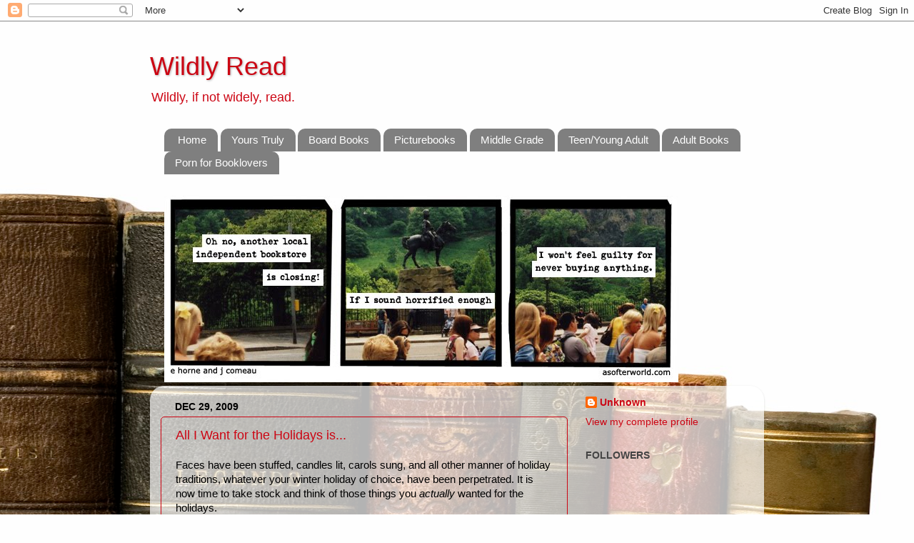

--- FILE ---
content_type: text/html; charset=UTF-8
request_url: https://wildlyread.blogspot.com/2009/12/
body_size: 22345
content:
<!DOCTYPE html>
<html class='v2' dir='ltr' xmlns='http://www.w3.org/1999/xhtml' xmlns:b='http://www.google.com/2005/gml/b' xmlns:data='http://www.google.com/2005/gml/data' xmlns:expr='http://www.google.com/2005/gml/expr'>
<head>
<link href='https://www.blogger.com/static/v1/widgets/4128112664-css_bundle_v2.css' rel='stylesheet' type='text/css'/>
<meta content='IE=EmulateIE7' http-equiv='X-UA-Compatible'/>
<meta content='width=1100' name='viewport'/>
<meta content='text/html; charset=UTF-8' http-equiv='Content-Type'/>
<meta content='blogger' name='generator'/>
<link href='https://wildlyread.blogspot.com/favicon.ico' rel='icon' type='image/x-icon'/>
<link href='http://wildlyread.blogspot.com/2009/12/' rel='canonical'/>
<link rel="alternate" type="application/atom+xml" title="Wildly Read - Atom" href="https://wildlyread.blogspot.com/feeds/posts/default" />
<link rel="alternate" type="application/rss+xml" title="Wildly Read - RSS" href="https://wildlyread.blogspot.com/feeds/posts/default?alt=rss" />
<link rel="service.post" type="application/atom+xml" title="Wildly Read - Atom" href="https://www.blogger.com/feeds/3786624115473256295/posts/default" />
<!--Can't find substitution for tag [blog.ieCssRetrofitLinks]-->
<meta content='http://wildlyread.blogspot.com/2009/12/' property='og:url'/>
<meta content='Wildly Read' property='og:title'/>
<meta content='Wildly, if not widely, read.' property='og:description'/>
<title>Wildly Read: December 2009</title>
<meta content='' name='description'/>
<style id='page-skin-1' type='text/css'><!--
/*-----------------------------------------------
Blogger Template Style
Name:     Picture Window
Designer: Blogger
URL:      www.blogger.com
----------------------------------------------- */
/* Content
----------------------------------------------- */
body {
font: normal normal 15px 'Trebuchet MS', Trebuchet, sans-serif;;
color: #000000;
background: #fefefe url(//themes.googleusercontent.com/image?id=1_LQt1d2YBPJvdthBV9y0s0rp-LMwOcv7Ux7MCwHsf45BbT-8JnbPc9S10ZeuUuYhCZ8u) repeat-x fixed top center /* Credit: duncan1890 (http://www.istockphoto.com/googleimages.php?id=1055228&platform=blogger) */;
}
html body .region-inner {
min-width: 0;
max-width: 100%;
width: auto;
}
.content-outer {
font-size: 90%;
}
a:link {
text-decoration:none;
color: #cc0513;
}
a:visited {
text-decoration:none;
color: #d78787;
}
a:hover {
text-decoration:underline;
color: #444444;
}
.content-outer {
background: transparent none repeat scroll top left;
-moz-border-radius: 0;
-webkit-border-radius: 0;
-goog-ms-border-radius: 0;
border-radius: 0;
-moz-box-shadow: 0 0 0 rgba(0, 0, 0, .15);
-webkit-box-shadow: 0 0 0 rgba(0, 0, 0, .15);
-goog-ms-box-shadow: 0 0 0 rgba(0, 0, 0, .15);
box-shadow: 0 0 0 rgba(0, 0, 0, .15);
margin: 20px auto;
}
.content-inner {
padding: 0;
}
/* Header
----------------------------------------------- */
.header-outer {
background: transparent none repeat-x scroll top left;
_background-image: none;
color: #cc0513;
-moz-border-radius: 0;
-webkit-border-radius: 0;
-goog-ms-border-radius: 0;
border-radius: 0;
}
.Header img, .Header #header-inner {
-moz-border-radius: 0;
-webkit-border-radius: 0;
-goog-ms-border-radius: 0;
border-radius: 0;
}
.header-inner .Header .titlewrapper,
.header-inner .Header .descriptionwrapper {
padding-left: 0;
padding-right: 0;
}
.Header h1 {
font: normal normal 36px 'Trebuchet MS', Trebuchet, sans-serif;;
text-shadow: 1px 1px 3px rgba(0, 0, 0, 0.3);
}
.Header h1 a {
color: #cc0513;
}
.Header .description {
font-size: 130%;
}
/* Tabs
----------------------------------------------- */
.tabs-inner {
margin: .5em 20px 0;
padding: 0;
}
.tabs-inner .section {
margin: 0;
}
.tabs-inner .widget ul {
padding: 0;
background: transparent none repeat scroll bottom;
-moz-border-radius: 0;
-webkit-border-radius: 0;
-goog-ms-border-radius: 0;
border-radius: 0;
}
.tabs-inner .widget li {
border: none;
}
.tabs-inner .widget li a {
display: inline-block;
padding: .5em 1em;
margin-right: .25em;
color: #ffffff;
font: normal normal 15px Arial, Tahoma, Helvetica, FreeSans, sans-serif;
-moz-border-radius: 10px 10px 0 0;
-webkit-border-top-left-radius: 10px;
-webkit-border-top-right-radius: 10px;
-goog-ms-border-radius: 10px 10px 0 0;
border-radius: 10px 10px 0 0;
background: transparent url(//www.blogblog.com/1kt/transparent/black50.png) repeat scroll top left;
border-right: 1px solid transparent;
}
.tabs-inner .widget li:first-child a {
padding-left: 1.25em;
-moz-border-radius-topleft: 10px;
-moz-border-radius-bottomleft: 0;
-webkit-border-top-left-radius: 10px;
-webkit-border-bottom-left-radius: 0;
-goog-ms-border-top-left-radius: 10px;
-goog-ms-border-bottom-left-radius: 0;
border-top-left-radius: 10px;
border-bottom-left-radius: 0;
}
.tabs-inner .widget li.selected a,
.tabs-inner .widget li a:hover {
position: relative;
z-index: 1;
background: #cc4851 url(//www.blogblog.com/1kt/transparent/white80.png) repeat scroll bottom;
color: #cc0513;
-moz-box-shadow: 0 0 3px rgba(0, 0, 0, .15);
-webkit-box-shadow: 0 0 3px rgba(0, 0, 0, .15);
-goog-ms-box-shadow: 0 0 3px rgba(0, 0, 0, .15);
box-shadow: 0 0 3px rgba(0, 0, 0, .15);
}
/* Headings
----------------------------------------------- */
h2 {
font: normal bold 100% 'Trebuchet MS', Trebuchet, sans-serif;;
text-transform: uppercase;
color: #444444;
margin: .5em 0;
}
/* Main
----------------------------------------------- */
.main-outer {
background: transparent url(//www.blogblog.com/1kt/transparent/white80.png) repeat scroll top left;
-moz-border-radius: 20px 20px 0 0;
-webkit-border-top-left-radius: 20px;
-webkit-border-top-right-radius: 20px;
-webkit-border-bottom-left-radius: 0;
-webkit-border-bottom-right-radius: 0;
-goog-ms-border-radius: 20px 20px 0 0;
border-radius: 20px 20px 0 0;
-moz-box-shadow: 0 1px 3px rgba(0, 0, 0, .15);
-webkit-box-shadow: 0 1px 3px rgba(0, 0, 0, .15);
-goog-ms-box-shadow: 0 1px 3px rgba(0, 0, 0, .15);
box-shadow: 0 1px 3px rgba(0, 0, 0, .15);
}
.main-inner {
padding: 15px 20px 20px;
}
.main-inner .column-center-inner {
padding: 0 0;
}
.main-inner .column-left-inner {
padding-left: 0;
}
.main-inner .column-right-inner {
padding-right: 0;
}
/* Posts
----------------------------------------------- */
h3.post-title {
margin: 0;
font: normal normal 18px 'Trebuchet MS', Trebuchet, sans-serif;;
}
.comments h4 {
margin: 1em 0 0;
font: normal normal 18px 'Trebuchet MS', Trebuchet, sans-serif;;
}
.date-header span {
color: #000000;
}
.post-outer {
background-color: transparent;
border: solid 1px #cc0513;
-moz-border-radius: 5px;
-webkit-border-radius: 5px;
border-radius: 5px;
-goog-ms-border-radius: 5px;
padding: 15px 20px;
margin: 0 -20px 20px;
}
.post-body {
line-height: 1.4;
font-size: 110%;
position: relative;
}
.post-header {
margin: 0 0 1.5em;
color: #afafaf;
line-height: 1.6;
}
.post-footer {
margin: .5em 0 0;
color: #afafaf;
line-height: 1.6;
}
#blog-pager {
font-size: 140%
}
#comments .comment-author {
padding-top: 1.5em;
border-top: dashed 1px #ccc;
border-top: dashed 1px rgba(128, 128, 128, .5);
background-position: 0 1.5em;
}
#comments .comment-author:first-child {
padding-top: 0;
border-top: none;
}
.avatar-image-container {
margin: .2em 0 0;
}
/* Comments
----------------------------------------------- */
.comments .comments-content .icon.blog-author {
background-repeat: no-repeat;
background-image: url([data-uri]);
}
.comments .comments-content .loadmore a {
border-top: 1px solid #444444;
border-bottom: 1px solid #444444;
}
.comments .continue {
border-top: 2px solid #444444;
}
/* Widgets
----------------------------------------------- */
.widget ul, .widget #ArchiveList ul.flat {
padding: 0;
list-style: none;
}
.widget ul li, .widget #ArchiveList ul.flat li {
border-top: dashed 1px #ccc;
border-top: dashed 1px rgba(128, 128, 128, .5);
}
.widget ul li:first-child, .widget #ArchiveList ul.flat li:first-child {
border-top: none;
}
.widget .post-body ul {
list-style: disc;
}
.widget .post-body ul li {
border: none;
}
/* Footer
----------------------------------------------- */
.footer-outer {
color:#d9d9d9;
background: transparent url(//www.blogblog.com/1kt/transparent/black50.png) repeat scroll top left;
-moz-border-radius: 0 0 20px 20px;
-webkit-border-top-left-radius: 0;
-webkit-border-top-right-radius: 0;
-webkit-border-bottom-left-radius: 20px;
-webkit-border-bottom-right-radius: 20px;
-goog-ms-border-radius: 0 0 20px 20px;
border-radius: 0 0 20px 20px;
-moz-box-shadow: 0 1px 3px rgba(0, 0, 0, .15);
-webkit-box-shadow: 0 1px 3px rgba(0, 0, 0, .15);
-goog-ms-box-shadow: 0 1px 3px rgba(0, 0, 0, .15);
box-shadow: 0 1px 3px rgba(0, 0, 0, .15);
}
.footer-inner {
padding: 10px 20px 20px;
}
.footer-outer a {
color: #f19c95;
}
.footer-outer a:visited {
color: #cc4851;
}
.footer-outer a:hover {
color: #cc0513;
}
.footer-outer .widget h2 {
color: #444444;
}
/* Mobile
----------------------------------------------- */
html body.mobile {
height: auto;
}
html body.mobile {
min-height: 480px;
background-size: 100% auto;
}
.mobile .body-fauxcolumn-outer {
background: transparent none repeat scroll top left;
}
html .mobile .mobile-date-outer, html .mobile .blog-pager {
border-bottom: none;
background: transparent url(//www.blogblog.com/1kt/transparent/white80.png) repeat scroll top left;
margin-bottom: 10px;
}
.mobile .date-outer {
background: transparent url(//www.blogblog.com/1kt/transparent/white80.png) repeat scroll top left;
}
.mobile .header-outer, .mobile .main-outer,
.mobile .post-outer, .mobile .footer-outer {
-moz-border-radius: 0;
-webkit-border-radius: 0;
-goog-ms-border-radius: 0;
border-radius: 0;
}
.mobile .content-outer,
.mobile .main-outer,
.mobile .post-outer {
background: inherit;
border: none;
}
.mobile .content-outer {
font-size: 100%;
}
.mobile-link-button {
background-color: #cc0513;
}
.mobile-link-button a:link, .mobile-link-button a:visited {
color: transparent;
}
.mobile-index-contents {
color: #000000;
}
.mobile .tabs-inner .PageList .widget-content {
background: #cc4851 url(//www.blogblog.com/1kt/transparent/white80.png) repeat scroll bottom;
color: #cc0513;
}
.mobile .tabs-inner .PageList .widget-content .pagelist-arrow {
border-left: 1px solid transparent;
}

--></style>
<style id='template-skin-1' type='text/css'><!--
body {
min-width: 860px;
}
.content-outer, .content-fauxcolumn-outer, .region-inner {
min-width: 860px;
max-width: 860px;
_width: 860px;
}
.main-inner .columns {
padding-left: 0px;
padding-right: 260px;
}
.main-inner .fauxcolumn-center-outer {
left: 0px;
right: 260px;
/* IE6 does not respect left and right together */
_width: expression(this.parentNode.offsetWidth -
parseInt("0px") -
parseInt("260px") + 'px');
}
.main-inner .fauxcolumn-left-outer {
width: 0px;
}
.main-inner .fauxcolumn-right-outer {
width: 260px;
}
.main-inner .column-left-outer {
width: 0px;
right: 100%;
margin-left: -0px;
}
.main-inner .column-right-outer {
width: 260px;
margin-right: -260px;
}
#layout {
min-width: 0;
}
#layout .content-outer {
min-width: 0;
width: 800px;
}
#layout .region-inner {
min-width: 0;
width: auto;
}
--></style>
<script type='text/javascript'>

  var _gaq = _gaq || [];
  _gaq.push(['_setAccount', 'UA-27443077-1']);
  _gaq.push(['_trackPageview']);

  (function() {
    var ga = document.createElement('script'); ga.type = 'text/javascript'; ga.async = true;
    ga.src = ('https:' == document.location.protocol ? 'https://ssl' : 'http://www') + '.google-analytics.com/ga.js';
    var s = document.getElementsByTagName('script')[0]; s.parentNode.insertBefore(ga, s);
  })();

</script>
<link href='https://www.blogger.com/dyn-css/authorization.css?targetBlogID=3786624115473256295&amp;zx=05a34e05-9a50-4645-8d1f-73fedc59873d' media='none' onload='if(media!=&#39;all&#39;)media=&#39;all&#39;' rel='stylesheet'/><noscript><link href='https://www.blogger.com/dyn-css/authorization.css?targetBlogID=3786624115473256295&amp;zx=05a34e05-9a50-4645-8d1f-73fedc59873d' rel='stylesheet'/></noscript>
<meta name='google-adsense-platform-account' content='ca-host-pub-1556223355139109'/>
<meta name='google-adsense-platform-domain' content='blogspot.com'/>

</head>
<body class='loading variant-open'>
<div class='navbar section' id='navbar'><div class='widget Navbar' data-version='1' id='Navbar1'><script type="text/javascript">
    function setAttributeOnload(object, attribute, val) {
      if(window.addEventListener) {
        window.addEventListener('load',
          function(){ object[attribute] = val; }, false);
      } else {
        window.attachEvent('onload', function(){ object[attribute] = val; });
      }
    }
  </script>
<div id="navbar-iframe-container"></div>
<script type="text/javascript" src="https://apis.google.com/js/platform.js"></script>
<script type="text/javascript">
      gapi.load("gapi.iframes:gapi.iframes.style.bubble", function() {
        if (gapi.iframes && gapi.iframes.getContext) {
          gapi.iframes.getContext().openChild({
              url: 'https://www.blogger.com/navbar/3786624115473256295?origin\x3dhttps://wildlyread.blogspot.com',
              where: document.getElementById("navbar-iframe-container"),
              id: "navbar-iframe"
          });
        }
      });
    </script><script type="text/javascript">
(function() {
var script = document.createElement('script');
script.type = 'text/javascript';
script.src = '//pagead2.googlesyndication.com/pagead/js/google_top_exp.js';
var head = document.getElementsByTagName('head')[0];
if (head) {
head.appendChild(script);
}})();
</script>
</div></div>
<div class='body-fauxcolumns'>
<div class='fauxcolumn-outer body-fauxcolumn-outer'>
<div class='cap-top'>
<div class='cap-left'></div>
<div class='cap-right'></div>
</div>
<div class='fauxborder-left'>
<div class='fauxborder-right'></div>
<div class='fauxcolumn-inner'>
</div>
</div>
<div class='cap-bottom'>
<div class='cap-left'></div>
<div class='cap-right'></div>
</div>
</div>
</div>
<div class='content'>
<div class='content-fauxcolumns'>
<div class='fauxcolumn-outer content-fauxcolumn-outer'>
<div class='cap-top'>
<div class='cap-left'></div>
<div class='cap-right'></div>
</div>
<div class='fauxborder-left'>
<div class='fauxborder-right'></div>
<div class='fauxcolumn-inner'>
</div>
</div>
<div class='cap-bottom'>
<div class='cap-left'></div>
<div class='cap-right'></div>
</div>
</div>
</div>
<div class='content-outer'>
<div class='content-cap-top cap-top'>
<div class='cap-left'></div>
<div class='cap-right'></div>
</div>
<div class='fauxborder-left content-fauxborder-left'>
<div class='fauxborder-right content-fauxborder-right'></div>
<div class='content-inner'>
<header>
<div class='header-outer'>
<div class='header-cap-top cap-top'>
<div class='cap-left'></div>
<div class='cap-right'></div>
</div>
<div class='fauxborder-left header-fauxborder-left'>
<div class='fauxborder-right header-fauxborder-right'></div>
<div class='region-inner header-inner'>
<div class='header section' id='header'><div class='widget Header' data-version='1' id='Header1'>
<div id='header-inner'>
<div class='titlewrapper'>
<h1 class='title'>
<a href='https://wildlyread.blogspot.com/'>
Wildly Read
</a>
</h1>
</div>
<div class='descriptionwrapper'>
<p class='description'><span>Wildly, if not widely, read.</span></p>
</div>
</div>
</div></div>
</div>
</div>
<div class='header-cap-bottom cap-bottom'>
<div class='cap-left'></div>
<div class='cap-right'></div>
</div>
</div>
</header>
<div class='tabs-outer'>
<div class='tabs-cap-top cap-top'>
<div class='cap-left'></div>
<div class='cap-right'></div>
</div>
<div class='fauxborder-left tabs-fauxborder-left'>
<div class='fauxborder-right tabs-fauxborder-right'></div>
<div class='region-inner tabs-inner'>
<div class='tabs section' id='crosscol'><div class='widget PageList' data-version='1' id='PageList1'>
<h2>Pages</h2>
<div class='widget-content'>
<ul>
<li>
<a href='https://wildlyread.blogspot.com/'>Home</a>
</li>
<li>
<a href='https://wildlyread.blogspot.com/p/yours-truly_07.html'>Yours Truly</a>
</li>
<li>
<a href='https://wildlyread.blogspot.com/p/board-books.html'>Board Books</a>
</li>
<li>
<a href='https://wildlyread.blogspot.com/p/picturebooks.html'>Picturebooks</a>
</li>
<li>
<a href='https://wildlyread.blogspot.com/p/middle-grade.html'>Middle Grade</a>
</li>
<li>
<a href='https://wildlyread.blogspot.com/p/teenyoung-adult.html'>Teen/Young Adult</a>
</li>
<li>
<a href='https://wildlyread.blogspot.com/p/adult-books.html'>Adult Books</a>
</li>
<li>
<a href='https://wildlyread.blogspot.com/p/blog-page.html'>Porn for Booklovers</a>
</li>
</ul>
<div class='clear'></div>
</div>
</div></div>
<div class='tabs section' id='crosscol-overflow'><div class='widget Image' data-version='1' id='Image34'>
<div class='widget-content'>
<img alt='' height='261' id='Image34_img' src='//2.bp.blogspot.com/_1n9Mwu03FF8/TNeBHTzXlNI/AAAAAAAABmM/CTI6bztP3fg/S760/indie+bookstore+closing+softer+world.jpg' width='720'/>
<br/>
</div>
<div class='clear'></div>
</div></div>
</div>
</div>
<div class='tabs-cap-bottom cap-bottom'>
<div class='cap-left'></div>
<div class='cap-right'></div>
</div>
</div>
<div class='main-outer'>
<div class='main-cap-top cap-top'>
<div class='cap-left'></div>
<div class='cap-right'></div>
</div>
<div class='fauxborder-left main-fauxborder-left'>
<div class='fauxborder-right main-fauxborder-right'></div>
<div class='region-inner main-inner'>
<div class='columns fauxcolumns'>
<div class='fauxcolumn-outer fauxcolumn-center-outer'>
<div class='cap-top'>
<div class='cap-left'></div>
<div class='cap-right'></div>
</div>
<div class='fauxborder-left'>
<div class='fauxborder-right'></div>
<div class='fauxcolumn-inner'>
</div>
</div>
<div class='cap-bottom'>
<div class='cap-left'></div>
<div class='cap-right'></div>
</div>
</div>
<div class='fauxcolumn-outer fauxcolumn-left-outer'>
<div class='cap-top'>
<div class='cap-left'></div>
<div class='cap-right'></div>
</div>
<div class='fauxborder-left'>
<div class='fauxborder-right'></div>
<div class='fauxcolumn-inner'>
</div>
</div>
<div class='cap-bottom'>
<div class='cap-left'></div>
<div class='cap-right'></div>
</div>
</div>
<div class='fauxcolumn-outer fauxcolumn-right-outer'>
<div class='cap-top'>
<div class='cap-left'></div>
<div class='cap-right'></div>
</div>
<div class='fauxborder-left'>
<div class='fauxborder-right'></div>
<div class='fauxcolumn-inner'>
</div>
</div>
<div class='cap-bottom'>
<div class='cap-left'></div>
<div class='cap-right'></div>
</div>
</div>
<!-- corrects IE6 width calculation -->
<div class='columns-inner'>
<div class='column-center-outer'>
<div class='column-center-inner'>
<div class='main section' id='main'><div class='widget Blog' data-version='1' id='Blog1'>
<div class='blog-posts hfeed'>

          <div class="date-outer">
        
<h2 class='date-header'><span>Dec 29, 2009</span></h2>

          <div class="date-posts">
        
<div class='post-outer'>
<div class='post hentry'>
<a name='6535349627948904012'></a>
<h3 class='post-title entry-title'>
<a href='https://wildlyread.blogspot.com/2009/12/all-i-want-for-holidays-is.html'>All I Want for the Holidays is...</a>
</h3>
<div class='post-header'>
<div class='post-header-line-1'></div>
</div>
<div class='post-body entry-content' id='post-body-6535349627948904012'>
<span style="color: rgb(0, 0, 0);">Faces have been stuffed, candles lit, carols sung, and all other manner of holiday traditions, whatever your winter holiday of choice, have been perpetrated. It is now time to take stock and think of those things you <span style="font-style: italic;">actually</span> wanted for the holidays.<br /><br />Here are the big ticket items on my wishlist for this year:<br /><br />First and foremost (dru</span><span style="color: rgb(0, 0, 0);">m roll please):<br /></span><br /><a href="https://blogger.googleusercontent.com/img/b/R29vZ2xl/AVvXsEj1DCivRTlqCgpKuxC4P6y9wgGZT0OurXMyaZQYSKOX6q-zKoh6tgmjz9kJ22fk6nHvFRb-B-gvmDwf1QUsUwzTTIOAluwp3QJ8LlukVYNzBqKL2WOb0pHdDM9WDVe398OU6RSy-dD8/s1600-h/Spice+Kitchen.gif" onblur="try {parent.deselectBloggerImageGracefully();} catch(e) {}"><img alt="" border="0" id="BLOGGER_PHOTO_ID_5421067831055867506" src="https://blogger.googleusercontent.com/img/b/R29vZ2xl/AVvXsEj1DCivRTlqCgpKuxC4P6y9wgGZT0OurXMyaZQYSKOX6q-zKoh6tgmjz9kJ22fk6nHvFRb-B-gvmDwf1QUsUwzTTIOAluwp3QJ8LlukVYNzBqKL2WOb0pHdDM9WDVe398OU6RSy-dD8/s200/Spice+Kitchen.gif" style="margin: 0pt 10px 10px 0pt; float: left; cursor: pointer; width: 114px; height: 141px;" /></a><span style="color: rgb(0, 0, 0);"><span style="font-style: italic; font-weight: bold;">The Spice Kitchen: Everyday Cooking with Organic Spices</span><br />by Sara</span><span style="color: rgb(0, 0, 0);"> Engra &amp; Katie Luber, with Kimberly Toge<br />Andrews McMeel Publishing (Simon &amp; Schuster), </span><span style="color: rgb(0, 0, 0);">9780740779725, $29.99</span><br /><br /><span style="color: rgb(0, 0, 0);">New Year's Resolution: Learn how to cook more varied foods with more varied spices. I'm not bad with most of the Italian-persuasion spices (basil, oregano, etc.) but I'm not at all aware of when turmeric and coriander and cinnamon (oh my!) can be used. Despite my love of Indian food, and years of international family cooking, I'm still a novice spice user. Luckily, I received loads of lovely spices from my mother, and I live in an area where fresh, organic spices abound. This book is perfect to help me on my way to spice-using heaven. Sorry, in advance, to my housemates, as I test my recipes out on you!</span><br /><span style="color: rgb(0, 0, 0);"><br /><a href="http://site.booksite.com/3369/showdetail/?isbn=9780740779725">Here</a> is a link to p</span><span style="color: rgb(0, 0, 0);">urc</span><span style="color: rgb(0, 0, 0);">hase it from the Odyssey.<br /><a href="http://www.andrewsmcmeel.com/products/?isbn=0740779729">Here</a> is a link to McMeel's website review.<br /><a href="http://www.inmamaskitchen.com/Book_Reviews/family_cookbooks/Spice_Kitchen_LUBER.html">Here</a> is an in-depth review of the book on a cooking blog.<br /><a href="http://www.snespiceco.com/">Here</a> is a link to a great spice company on my way to work, for all of you who live in the area.<br /></span><br /><span style="color: rgb(0, 0, 0);">That's for my tummy, now for my creative side:<br /></span><br /><a href="https://blogger.googleusercontent.com/img/b/R29vZ2xl/AVvXsEh3Yz3muuBrg1ZZAi53Y9TjmK2_NlzZBFmZUxvGUPck3gOfmeRW7Dp0Rumt0e6tBoIQ7WrPw1PHxDP-MeP9iQxCdRWgFz5cpYEqUX6t9otBSVp08Rg1VgeCAoCXx61oPGan4cgT982A/s1600-h/home+sewn.gif" onblur="try {parent.deselectBloggerImageGracefully();} catch(e) {}"><img alt="" border="0" id="BLOGGER_PHOTO_ID_5421070215029957234" src="https://blogger.googleusercontent.com/img/b/R29vZ2xl/AVvXsEh3Yz3muuBrg1ZZAi53Y9TjmK2_NlzZBFmZUxvGUPck3gOfmeRW7Dp0Rumt0e6tBoIQ7WrPw1PHxDP-MeP9iQxCdRWgFz5cpYEqUX6t9otBSVp08Rg1VgeCAoCXx61oPGan4cgT982A/s200/home+sewn.gif" style="margin: 0pt 10px 10px 0pt; float: left; cursor: pointer; width: 127px; height: 115px;" /></a><span style="color: rgb(0, 0, 0); font-weight: bold;"><span style="font-style: italic;">French</span></span><span style="color: rgb(0, 0, 0);"><span style="font-style: italic; font-weight: bold;"> General: Home Sewn: 30 Projects for Every Room in the House</span><br />by Kaari Meng, photographs by Jon Zabala<br />Chronicle Books, </span><span style="color: rgb(0, 0, 0);">9780811864039, $24.95</span><br /><br /><span style="color: rgb(0, 0, 0);">What's wonderful about this book - in addition to the stunning photographs of vintage French fabrics - is that almost all the projects are things you might actually need or use. There's no rule that because something has a utilitarian function, it can't also be beautifully designed. I'm </span><span style="font-style: italic; color: rgb(0, 0, 0);">not</span><span style="color: rgb(0, 0, 0);"> a fabric collector - not enough time, space, or money - but I certainly enjoy a good-lookin' fabric when I see one. The next time I do, I'll grab a swatch and sew myself one of these projects.</span><br /><br /><a href="http://site.booksite.com/3369/showdetail/?isbn=9780811864039">Here</a><span style="color: rgb(0, 0, 0);"> is a link to purchase it from the Odyssey.</span><br /><a href="http://www.chroniclebooks.com/index/main,book-info/store,books/products_id,7602/">Here</a><span style="color: rgb(0, 0, 0);"> is a link to Chronicle's website review.</span><br /><a href="http://www.sewer-sewist.com/2008/11/07/book-review-french-general-home-sewn/">Here</a><span style="color: rgb(0, 0, 0);"> is a wonderful review of this book on a great sewing blog.</span><br /><a href="https://www.frenchgeneral.com/">Here</a> is a link to Kaari Meng's French General store's website.<br /><span style="color: rgb(0, 0, 0);"><br /></span><a href="https://blogger.googleusercontent.com/img/b/R29vZ2xl/AVvXsEiGe8QTHACbyCrKw-XFzm6uyqxBredLuzsS_1FrZ0fJ-xz6TmZIESVW0vhjs9sHFqO1QqC2IlTxVqtsJAsWFSHZnkR_N1_KwtZc9X8XWb9Sk93IuOLKVYBON9AKySFN-7TPh77CRgXX/s1600-h/one+yard+wonders.gif" onblur="try {parent.deselectBloggerImageGracefully();} catch(e) {}"><img alt="" border="0" id="BLOGGER_PHOTO_ID_5421070356284640258" src="https://blogger.googleusercontent.com/img/b/R29vZ2xl/AVvXsEiGe8QTHACbyCrKw-XFzm6uyqxBredLuzsS_1FrZ0fJ-xz6TmZIESVW0vhjs9sHFqO1QqC2IlTxVqtsJAsWFSHZnkR_N1_KwtZc9X8XWb9Sk93IuOLKVYBON9AKySFN-7TPh77CRgXX/s200/one+yard+wonders.gif" style="margin: 0pt 10px 10px 0pt; float: left; cursor: pointer; width: 128px; height: 131px;" /></a><span style="color: rgb(0, 0, 0);"><span style="font-style: italic; font-weight: bold;">One Yard Wonders</span><br />by Rebecca Yaker &amp; Patricia Hoskins, photographs by John Gruen &amp; Raina Kattelson</span><br /><span style="color: rgb(0, 0, 0);">Storey Publishing (Workman), </span><span style="color: rgb(0, 0, 0);">9781603424493, $20.95</span><br /><br /><span style="color: rgb(0, 0, 0);">I know, here I said I don't collect fabric, and yet I have two books about sewing projects. I couldn't pass them up! Plus, if I do find fabric somewhere it's usually only about a yard anyway because it's from a salvage bin, vintage store, garage sale, my Babci and/or mum's attic, etc., so this book is really perfect for my needs. With 101 projects in here, patterns, instructions, and bright photographs detailing everything, it's the perfect thing to keep me busy over the summer when I'll finally have a moment after grad school's over.</span><br /><br /><span style="color: rgb(0, 0, 0);"><a href="http://site.booksite.com/3369/showdetail/?isbn=9781603424493">Here</a> is a link to purchase it from the Odyssey.<br /><a href="http://www.storey.com/prebook_detail.php?isbn=9781603424493&amp;cat=PreRelease">Here</a> is a link to Storey's website review.<br /><a href="http://pinkchalkstudio.com/blog/2009/12/10/one-yard-wonders-review-giveaway/">Here</a> is a great review on a blog I'm going to have to check out again.<br />Sadly, Valley Fabrics in Northampton closed, so the nearest local fabric store is Calico Fabrics on Main Street in Florence or <a href="http://www.gloriousfabrics.com/">Glorious Fabrics</a>, also in Florence.<br /><br />For artistic inspiration:<br /><br /></span><a href="https://blogger.googleusercontent.com/img/b/R29vZ2xl/AVvXsEj2-Nwq8cgR7ol3iwMRo0Olp1Vst7cRhGb1EidbVtgV-Vx__DDiyAFS55o6SBv8w3thzdSu3_OjR_R_0jmVi_kz0knDLvSi__quB0Xs28-exS2lUAB9jDefWqx_0mYtXn4AGp9YWs5A/s1600-h/Charley+Harper.gif" onblur="try {parent.deselectBloggerImageGracefully();} catch(e) {}"><img alt="" border="0" id="BLOGGER_PHOTO_ID_5421070638703984866" src="https://blogger.googleusercontent.com/img/b/R29vZ2xl/AVvXsEj2-Nwq8cgR7ol3iwMRo0Olp1Vst7cRhGb1EidbVtgV-Vx__DDiyAFS55o6SBv8w3thzdSu3_OjR_R_0jmVi_kz0knDLvSi__quB0Xs28-exS2lUAB9jDefWqx_0mYtXn4AGp9YWs5A/s200/Charley+Harper.gif" style="margin: 0pt 10px 10px 0pt; float: left; cursor: pointer; width: 148px; height: 107px;" /></a><span style="color: rgb(0, 0, 0);"><span style="font-style: italic; font-weight: bold;">Charley Harper: An Illustrated Life</span><br />by Todd Oldham, illustrated by Charley Harper<br />Ammo Book</span><span style="color: rgb(0, 0, 0);">s (IPS), </span><span style="color: rgb(0, 0, 0);">9781934429372, $49.95</span><br /><span style="color: rgb(0, 0, 0);"><br />This book fuels my obsession with Charley Harper to the point that it reaches almost a fever-pitch of adoration. His illustrations are so clean yet delicately detailed. The animals, bugs, and backdrops simultaneously pay homage to geometric considerations while producing child-friendly images. His attention to overall design is </span><span style="color: rgb(0, 0, 0);">masterful, and this book shows you how and why.<br /><br /><a href="http://site.booksite.com/3369/showdetail/?isbn=9781934429372">Here</a> is a link to purchase it from the Odyssey.<br /><a href="http://www.ammobooks.com/books/harper/">Here</a> is a link to Ammo's website review.<br />Here are <a href="http://www.charleyharperartstudio.com/?gclid=CLiI5vq4_p4CFQgMDQod4nxXXA">one</a>, <a href="http://www.charleyharperprints.com/?gclid=CNGPw_u4_p4CFRQhDQodZyBjOQ">two</a>, <a href="http://fabframes.com/charley.aspx?gclid=CJjV0_y4_p4CFQ4NDQod0mI29w">three</a> links to different websites with lots of Charley Harper information, as well as prints for sale.<br /><a href="http://rebf-afterthoughts.blogspot.com/2009/10/now-i-know-my-abcs.html">Here</a> is a link to an earlier post where I mention other Charley Harper books.<br /><br />Last but not least, I can't help but look ahead to the summer when I will be able to make use of my gorgeous backyard! I love my new apartment; the backyard is only one of its many perks. I couldn't help but pick up this last book as I dream of scavenging through yard sales, flea markets, and thrift stores for backyard decor.<br /><br /></span><a href="https://blogger.googleusercontent.com/img/b/R29vZ2xl/AVvXsEgx7O1Jz-ozRPBjF7WwQNEfFwbvftZ_92i_wcLi5PuArw6gI21I6uA0pqtrXUuavJRWo_zmV3WUXGQCdKQsY3LgVcRe74uLDwJGdYrb_Mr0ZFZJTu_jlz0e02iXDsNUnsSJpul-JzQY/s1600-h/junk+beautiful.gif" onblur="try {parent.deselectBloggerImageGracefully();} catch(e) {}"><img alt="" border="0" id="BLOGGER_PHOTO_ID_5421070840235245826" src="https://blogger.googleusercontent.com/img/b/R29vZ2xl/AVvXsEgx7O1Jz-ozRPBjF7WwQNEfFwbvftZ_92i_wcLi5PuArw6gI21I6uA0pqtrXUuavJRWo_zmV3WUXGQCdKQsY3LgVcRe74uLDwJGdYrb_Mr0ZFZJTu_jlz0e02iXDsNUnsSJpul-JzQY/s200/junk+beautiful.gif" style="margin: 0pt 10px 10px 0pt; float: left; cursor: pointer; width: 109px; height: 129px;" /></a><span style="color: rgb(0, 0, 0);"><span style="font-style: italic; font-weight: bold;">Junk Beautiful: Outdoor Edition</span><br />by Sue Whitney, with Kimberly Melamed, photographs by Douglas E. Smith<br />Taunton Press (IPS), </span><span style="color: rgb(0, 0, 0);">9781600850578, $21.95</span><br /><br /><span style="color: rgb(0, 0, 0);">Not only are the photographs a great inspiration for how I can use all my freecycle and other "junk", but there are even DIY projects with step-by-step descriptions, if anyone wants to get particularly crafty.</span><br /><br /><a href="http://site.booksite.com/3369/showdetail/?isbn=9781600850578">Here</a><span style="color: rgb(0, 0, 0);"> is a link to purchase it from the Odyssey.</span><br /><a href="http://store.taunton.com/onlinestore/item/junk-beautiful-outdoor-edition-sue-whitney-071224.html">Here</a><span style="color: rgb(0, 0, 0);"> is Taunton's website review.</span><br /><a href="http://www.junkmarketstyle.com/">Here</a> is the JunkMarket Style website.<br /><span style="color: rgb(0, 0, 0);"><br />Luckily for me, one of my Christmakah (yes, I said it, multi-faith family here) requests was a gift card to my own store, so a big Thank You to Uncle Paul for making my wish come true! Now, after spending weeks shopping for everyone else, I can settle down and enjoy a couple of books just for me. I highly recommend all of you do the same. Happy New Year!<br /></span>
<div style='clear: both;'></div>
</div>
<div class='post-footer'>
<div class='post-footer-line post-footer-line-1'><span class='post-author vcard'>
Posted by
<span class='fn'>
<a href='https://www.blogger.com/profile/00563147734546319147' rel='author' title='author profile'>
Broche Fabian
</a>
</span>
</span>
<span class='post-timestamp'>
at
<a class='timestamp-link' href='https://wildlyread.blogspot.com/2009/12/all-i-want-for-holidays-is.html' rel='bookmark' title='permanent link'><abbr class='published' title='2009-12-29T23:06:00-05:00'>11:06&#8239;PM</abbr></a>
</span>
<span class='post-comment-link'>
<a class='comment-link' href='https://wildlyread.blogspot.com/2009/12/all-i-want-for-holidays-is.html#comment-form' onclick=''>0
comments</a>
</span>
<span class='post-icons'>
<span class='item-action'>
<a href='https://www.blogger.com/email-post/3786624115473256295/6535349627948904012' title='Email Post'>
<img alt="" class="icon-action" height="13" src="//img1.blogblog.com/img/icon18_email.gif" width="18">
</a>
</span>
<span class='item-control blog-admin pid-1439290946'>
<a href='https://www.blogger.com/post-edit.g?blogID=3786624115473256295&postID=6535349627948904012&from=pencil' title='Edit Post'>
<img alt='' class='icon-action' height='18' src='https://resources.blogblog.com/img/icon18_edit_allbkg.gif' width='18'/>
</a>
</span>
</span>
<div class='post-share-buttons goog-inline-block'>
<a class='goog-inline-block share-button sb-email' href='https://www.blogger.com/share-post.g?blogID=3786624115473256295&postID=6535349627948904012&target=email' target='_blank' title='Email This'><span class='share-button-link-text'>Email This</span></a><a class='goog-inline-block share-button sb-blog' href='https://www.blogger.com/share-post.g?blogID=3786624115473256295&postID=6535349627948904012&target=blog' onclick='window.open(this.href, "_blank", "height=270,width=475"); return false;' target='_blank' title='BlogThis!'><span class='share-button-link-text'>BlogThis!</span></a><a class='goog-inline-block share-button sb-twitter' href='https://www.blogger.com/share-post.g?blogID=3786624115473256295&postID=6535349627948904012&target=twitter' target='_blank' title='Share to X'><span class='share-button-link-text'>Share to X</span></a><a class='goog-inline-block share-button sb-facebook' href='https://www.blogger.com/share-post.g?blogID=3786624115473256295&postID=6535349627948904012&target=facebook' onclick='window.open(this.href, "_blank", "height=430,width=640"); return false;' target='_blank' title='Share to Facebook'><span class='share-button-link-text'>Share to Facebook</span></a><a class='goog-inline-block share-button sb-pinterest' href='https://www.blogger.com/share-post.g?blogID=3786624115473256295&postID=6535349627948904012&target=pinterest' target='_blank' title='Share to Pinterest'><span class='share-button-link-text'>Share to Pinterest</span></a>
</div>
</div>
<div class='post-footer-line post-footer-line-2'><span class='post-labels'>
Labels:
<a href='https://wildlyread.blogspot.com/search/label/book%20review' rel='tag'>book review</a>,
<a href='https://wildlyread.blogspot.com/search/label/books' rel='tag'>books</a>,
<a href='https://wildlyread.blogspot.com/search/label/Odyssey%20Bookshop' rel='tag'>Odyssey Bookshop</a>
</span>
</div>
<div class='post-footer-line post-footer-line-3'><span class='post-location'>
</span>
</div>
</div>
</div>
</div>

          </div></div>
        

          <div class="date-outer">
        
<h2 class='date-header'><span>Dec 17, 2009</span></h2>

          <div class="date-posts">
        
<div class='post-outer'>
<div class='post hentry'>
<a name='7399563569000700075'></a>
<h3 class='post-title entry-title'>
<a href='https://wildlyread.blogspot.com/2009/12/only-thing-that-could-make-me-want.html'>The Only Thing That Could Make Me Want an iPhone</a>
</h3>
<div class='post-header'>
<div class='post-header-line-1'></div>
</div>
<div class='post-body entry-content' id='post-body-7399563569000700075'>
<a href="https://blogger.googleusercontent.com/img/b/R29vZ2xl/AVvXsEixx-J7QhnU_32UTmgw5zRCeT-k77EwTs6gvGf70vdPFHzk8I8SxV62cqzNpZB9YNO0pLA70o_J1MgCImyPEfbnrdQJ-iC48jb6ttiGVXb0glxwqPBVQYvrybQQLBGzj42vnizaCVpJ/s1600-h/Bembo-Zoo-book.jpg" onblur="try {parent.deselectBloggerImageGracefully();} catch(e) {}"><img alt="" border="0" id="BLOGGER_PHOTO_ID_5416946168237825714" src="https://blogger.googleusercontent.com/img/b/R29vZ2xl/AVvXsEixx-J7QhnU_32UTmgw5zRCeT-k77EwTs6gvGf70vdPFHzk8I8SxV62cqzNpZB9YNO0pLA70o_J1MgCImyPEfbnrdQJ-iC48jb6ttiGVXb0glxwqPBVQYvrybQQLBGzj42vnizaCVpJ/s200/Bembo-Zoo-book.jpg" style="cursor: pointer; float: left; height: 161px; margin: 0pt 10px 10px 0pt; width: 132px;" /></a><span style="color: black;">In my post a few weeks ago, <a href="http://rebf-afterthoughts.blogspot.com/2009/10/now-i-know-my-abcs.html">Now I Know My ABCs...</a>, I neglected to mention that the first two books discussed focused on a certain construction known as a Calligram.<br />
<br />
A very basic definition of a calligram is "a poem, phrase, or word in which the typeface, calligraphy, or handwriting is arranged in a way that creates a visual image. The image created by the words expresses visu</span><span style="color: black;">ally what the word, or words, say" (according to <a href="http://en.wikipedia.org/wiki/Calligram">Wikipedia</a>, which I don't hold as the gospel truth, but in this case, I think it's safe en</span><span style="color: black;">ough).<br />
<br />
</span><span style="color: black;">This deligh</span><span style="color: black;">tful confection of characters was introduc</span><span style="color: black;">ed to me by a friend with the words, "Google it. You'll thank me." So here I am, thanking her for bringing this to my attention. In G</span><span style="color: black;">oogling it, I stumbled upon all sorts of delicious websites to spend hours drooling over.</span><a href="https://blogger.googleusercontent.com/img/b/R29vZ2xl/AVvXsEjOf0taCIUSLF83WRDEk1Tr0QAWF6UIZD34HddNRQUrLSFJeRdF1bGEcJ9YKkGHqLig0gOybtIQez0pZfz5zqwE6_LRf2bIsKhfeZnZ2oJnpqAFBcJ-l-ZMa5BCNIgbqBMuvyrfXwq-/s1600-h/prince+calligram" onblur="try {parent.deselectBloggerImageGracefully();} catch(e) {}"><img alt="" border="0" id="BLOGGER_PHOTO_ID_5416944255381326434" src="https://blogger.googleusercontent.com/img/b/R29vZ2xl/AVvXsEjOf0taCIUSLF83WRDEk1Tr0QAWF6UIZD34HddNRQUrLSFJeRdF1bGEcJ9YKkGHqLig0gOybtIQez0pZfz5zqwE6_LRf2bIsKhfeZnZ2oJnpqAFBcJ-l-ZMa5BCNIgbqBMuvyrfXwq-/s200/prince+calligram" style="cursor: pointer; float: right; height: 200px; margin: 0pt 0pt 10px 10px; width: 140px;" /></a><br />
<ul><li><span style="color: black;"><a href="http://www.pantheondesign.com/LR-calligrams-calligrammi-01.html">PantheonDesign</a> has a heartwarming story to tell about artist <a href="http://www.lauraruggeri.com/calligrams.html">Laura Ruggeri's</a> calligram work.</span></li>
<li><span style="color: black;">There is</span><span style="color: black;"> an <a href="http://www.storyabout.net/iphone/typedrawing/index.html">iPhone app</a> where you can create your </span><span style="color: black;">own calligram (oh, how this makes me long for an iPhone or iTouch, something no other app has done before!).</span></li>
<li><span style="color: black;">Here is a blog of <a href="http://calligramdesigners.blogspot.com/">Calligram Designers</a>. Don't miss <a href="http://picasaweb.google.co.uk/outputstable/ScreenprinceEditionsTheRoyaltySeries?authkey=Gv1sRgCLrK24WY5LHvhQE&amp;feat=email#">The Royalty Series</a> in older posts on the blog - A calligramed Prince? Yes, please!</span></li>
</ul><a href="https://blogger.googleusercontent.com/img/b/R29vZ2xl/AVvXsEiMamiMkisKgmOzRM4A_vkm-H2dJIvHU2rFl2TWMZ6p4y4xOq07YvRPsndhQf7BHkMoZ-_KvjSWeO6EuVq7a_2VvcPYtxg-MZ8tV0wAd0Ves2B6aqUvF1uNlW1d_BoGmw2RwB3-T9nx/s1600-h/bird+arabic+calligram" onblur="try {parent.deselectBloggerImageGracefully();} catch(e) {}" style="color: black;"><img alt="" border="0" id="BLOGGER_PHOTO_ID_5416944430485580386" src="https://blogger.googleusercontent.com/img/b/R29vZ2xl/AVvXsEiMamiMkisKgmOzRM4A_vkm-H2dJIvHU2rFl2TWMZ6p4y4xOq07YvRPsndhQf7BHkMoZ-_KvjSWeO6EuVq7a_2VvcPYtxg-MZ8tV0wAd0Ves2B6aqUvF1uNlW1d_BoGmw2RwB3-T9nx/s200/bird+arabic+calligram" style="cursor: pointer; float: left; height: 144px; margin: 0pt 10px 10px 0pt; width: 200px;" /></a>What's wonderful about the calligram, in addition to its very existence, is its ability to be used by many languages. For instance, Arabic calligrams make use of serene Arabic script, while <a href="http://www.calligram.com/">this website</a> showcases Assyrian Calligraphy, and <a href="http://rustaveli.tripod.com/illuminations.html">this website</a> shows off Georgian calligrams. You can even make a calligram out of musical notes!<a href="https://blogger.googleusercontent.com/img/b/R29vZ2xl/AVvXsEhXRRfGk4dVj5IDPuyUnXBHSEV9vPjOyEYnyeJUbT6LN7KBLX7B8K9QJyhIDRlfl3N6za-kp_DeNpaenudrqTVVTPpT7pJlp6yCFiNtbB4Odu6BeTFEY2ZYeLEh1A67Yfp9Vv59v1eq/s1600-h/music+calligram" onblur="try {parent.deselectBloggerImageGracefully();} catch(e) {}" style="color: black;"><img alt="" border="0" id="BLOGGER_PHOTO_ID_5416945498032718098" src="https://blogger.googleusercontent.com/img/b/R29vZ2xl/AVvXsEhXRRfGk4dVj5IDPuyUnXBHSEV9vPjOyEYnyeJUbT6LN7KBLX7B8K9QJyhIDRlfl3N6za-kp_DeNpaenudrqTVVTPpT7pJlp6yCFiNtbB4Odu6BeTFEY2ZYeLEh1A67Yfp9Vv59v1eq/s200/music+calligram" style="cursor: pointer; float: right; height: 131px; margin: 0pt 0pt 10px 10px; width: 140px;" /></a><br />
<br />
<span style="color: black;">It's a lot of fun, and hard work, to make one yourself. I may post an attempt or two if I ever finish one of my own. In the meantime, I'll just admire everyone else's.</span>
<div style='clear: both;'></div>
</div>
<div class='post-footer'>
<div class='post-footer-line post-footer-line-1'><span class='post-author vcard'>
Posted by
<span class='fn'>
<a href='https://www.blogger.com/profile/00563147734546319147' rel='author' title='author profile'>
Broche Fabian
</a>
</span>
</span>
<span class='post-timestamp'>
at
<a class='timestamp-link' href='https://wildlyread.blogspot.com/2009/12/only-thing-that-could-make-me-want.html' rel='bookmark' title='permanent link'><abbr class='published' title='2009-12-17T09:36:00-05:00'>9:36&#8239;AM</abbr></a>
</span>
<span class='post-comment-link'>
<a class='comment-link' href='https://wildlyread.blogspot.com/2009/12/only-thing-that-could-make-me-want.html#comment-form' onclick=''>0
comments</a>
</span>
<span class='post-icons'>
<span class='item-action'>
<a href='https://www.blogger.com/email-post/3786624115473256295/7399563569000700075' title='Email Post'>
<img alt="" class="icon-action" height="13" src="//img1.blogblog.com/img/icon18_email.gif" width="18">
</a>
</span>
<span class='item-control blog-admin pid-1439290946'>
<a href='https://www.blogger.com/post-edit.g?blogID=3786624115473256295&postID=7399563569000700075&from=pencil' title='Edit Post'>
<img alt='' class='icon-action' height='18' src='https://resources.blogblog.com/img/icon18_edit_allbkg.gif' width='18'/>
</a>
</span>
</span>
<div class='post-share-buttons goog-inline-block'>
<a class='goog-inline-block share-button sb-email' href='https://www.blogger.com/share-post.g?blogID=3786624115473256295&postID=7399563569000700075&target=email' target='_blank' title='Email This'><span class='share-button-link-text'>Email This</span></a><a class='goog-inline-block share-button sb-blog' href='https://www.blogger.com/share-post.g?blogID=3786624115473256295&postID=7399563569000700075&target=blog' onclick='window.open(this.href, "_blank", "height=270,width=475"); return false;' target='_blank' title='BlogThis!'><span class='share-button-link-text'>BlogThis!</span></a><a class='goog-inline-block share-button sb-twitter' href='https://www.blogger.com/share-post.g?blogID=3786624115473256295&postID=7399563569000700075&target=twitter' target='_blank' title='Share to X'><span class='share-button-link-text'>Share to X</span></a><a class='goog-inline-block share-button sb-facebook' href='https://www.blogger.com/share-post.g?blogID=3786624115473256295&postID=7399563569000700075&target=facebook' onclick='window.open(this.href, "_blank", "height=430,width=640"); return false;' target='_blank' title='Share to Facebook'><span class='share-button-link-text'>Share to Facebook</span></a><a class='goog-inline-block share-button sb-pinterest' href='https://www.blogger.com/share-post.g?blogID=3786624115473256295&postID=7399563569000700075&target=pinterest' target='_blank' title='Share to Pinterest'><span class='share-button-link-text'>Share to Pinterest</span></a>
</div>
</div>
<div class='post-footer-line post-footer-line-2'><span class='post-labels'>
Labels:
<a href='https://wildlyread.blogspot.com/search/label/typography' rel='tag'>typography</a>
</span>
</div>
<div class='post-footer-line post-footer-line-3'><span class='post-location'>
</span>
</div>
</div>
</div>
</div>

          </div></div>
        

          <div class="date-outer">
        
<h2 class='date-header'><span>Dec 16, 2009</span></h2>

          <div class="date-posts">
        
<div class='post-outer'>
<div class='post hentry'>
<a name='3878821674792152996'></a>
<h3 class='post-title entry-title'>
<a href='https://wildlyread.blogspot.com/2009/12/ode-to-miroslav-sasek.html'>Ode to Miroslav Sasek</a>
</h3>
<div class='post-header'>
<div class='post-header-line-1'></div>
</div>
<div class='post-body entry-content' id='post-body-3878821674792152996'>
<a href="https://blogger.googleusercontent.com/img/b/R29vZ2xl/AVvXsEjb95_R_sfhZ4DM9eBqlqinVvliYujdKAdRONetLFHyt4hiX2Z-CWK-jRYdkY_8mrYMK5dmLfEGHeds7xqH1mbJdvXhQlfPiFjh2DeqSaX1chkiDeY3zU4s3jp1qGnUEZsFTWZjM2oN/s1600-h/london_book_cover.jpg" onblur="try {parent.deselectBloggerImageGracefully();} catch(e) {}"><img alt="" border="0" id="BLOGGER_PHOTO_ID_5416034695713119426" src="https://blogger.googleusercontent.com/img/b/R29vZ2xl/AVvXsEjb95_R_sfhZ4DM9eBqlqinVvliYujdKAdRONetLFHyt4hiX2Z-CWK-jRYdkY_8mrYMK5dmLfEGHeds7xqH1mbJdvXhQlfPiFjh2DeqSaX1chkiDeY3zU4s3jp1qGnUEZsFTWZjM2oN/s200/london_book_cover.jpg" style="margin: 0pt 0pt 10px 10px; float: right; cursor: pointer; width: 120px; height: 167px;" /></a><span style="color: rgb(0, 0, 0);">One of the perks of my job is that I'm often introduced to new authors, illustrators, and their books through customer requests and recommendations. This holiday season in particular has been one scavenger hunt after another for new treasures. Today was no exception.<br /><br />A customer came in requesting a book she thought was entitled <span style="font-style: italic;">This is London</span>. A quick search revealed an entire series of <span style="font-style: italic;">This is...</span> books, written and illustrated by Mr. </span><span style="color: rgb(0, 0, 0);">Miroslav Sasek.<br /><br /></span><a href="https://blogger.googleusercontent.com/img/b/R29vZ2xl/AVvXsEgInumbN6MFjCQtWEmtcSbp1-eN5HoIwKUGYRmquU3-QtPJeYhIrq03668Sdp6Pgkd35dngzsTtGERPVxNCFvoyXMdCH1MVsMOV3yqNqpNoUEE_RQSuZD-7qfmz7v6D0vcIrwBoXcm9/s1600-h/new_york_cover.jpg" onblur="try {parent.deselectBloggerImageGracefully();} catch(e) {}"><img alt="" border="0" id="BLOGGER_PHOTO_ID_5416034808275563442" src="https://blogger.googleusercontent.com/img/b/R29vZ2xl/AVvXsEgInumbN6MFjCQtWEmtcSbp1-eN5HoIwKUGYRmquU3-QtPJeYhIrq03668Sdp6Pgkd35dngzsTtGERPVxNCFvoyXMdCH1MVsMOV3yqNqpNoUEE_RQSuZD-7qfmz7v6D0vcIrwBoXcm9/s200/new_york_cover.jpg" style="margin: 0pt 10px 10px 0pt; float: left; cursor: pointer; width: 120px; height: 165px;" /></a><span style="color: rgb(0, 0, 0);">"</span><span style="color: rgb(0, 0, 0);">M. Sasek was born in Prague in 1916 and died in Switzerzerland in 1980. He worked as a painter and illustrator for most of his life. Starting with </span><span style="font-style: italic; color: rgb(0, 0, 0);">This is Paris</span><span style="color: rgb(0, 0, 0);"> published in 1958, the books he wrote painted a delightful and evocative picture of some of the world's great cities (and countries!). Having delighted children and adults for more than 50 years they are now being reissued." - according to his </span><a href="http://www.miroslavsasek.com/">website</a><span style="color: rgb(0, 0, 0);">, which has lots of other cool information you should check out.</span><a href="https://blogger.googleusercontent.com/img/b/R29vZ2xl/AVvXsEgyLKJDIzpM5KMKhPlgqRXQIPxkCRFTvTj3XDZLLCtibguCQCTF3FrfWpfzK4ddVLgONeXtRiSt1pNQR9yAEiG33CedAsZI3Vf6VwvOVhl_kCFqPWCHX-YrBG67OVH5OmJ48swkeVMV/s1600-h/australia_cover.jpg" onblur="try {parent.deselectBloggerImageGracefully();} catch(e) {}" style="color: rgb(0, 0, 0);"><img alt="" border="0" id="BLOGGER_PHOTO_ID_5416034989420976354" src="https://blogger.googleusercontent.com/img/b/R29vZ2xl/AVvXsEgyLKJDIzpM5KMKhPlgqRXQIPxkCRFTvTj3XDZLLCtibguCQCTF3FrfWpfzK4ddVLgONeXtRiSt1pNQR9yAEiG33CedAsZI3Vf6VwvOVhl_kCFqPWCHX-YrBG67OVH5OmJ48swkeVMV/s200/australia_cover.jpg" style="margin: 0pt 0pt 10px 10px; float: right; cursor: pointer; width: 120px; height: 162px;" /></a><br /><br /><span style="color: rgb(0, 0, 0);">Lucky for us who did not live through the 50's, almost all of his books in the </span><span style="font-style: italic; color: rgb(0, 0, 0);">This is...</span><span style="color: rgb(0, 0, 0);"> series are now back in print (other books of his can be found doing a rare and out-of-print book search -</span><a href="http://www.abebooks.com/"> this </a><span style="color: rgb(0, 0, 0);">is a good website for that). In addition to ordering 3 titles for the customer, I also ordered a complete set for the store - and am really hoping I have enough self-control to not buy them all myself!</span>
<div style='clear: both;'></div>
</div>
<div class='post-footer'>
<div class='post-footer-line post-footer-line-1'><span class='post-author vcard'>
Posted by
<span class='fn'>
<a href='https://www.blogger.com/profile/00563147734546319147' rel='author' title='author profile'>
Broche Fabian
</a>
</span>
</span>
<span class='post-timestamp'>
at
<a class='timestamp-link' href='https://wildlyread.blogspot.com/2009/12/ode-to-miroslav-sasek.html' rel='bookmark' title='permanent link'><abbr class='published' title='2009-12-16T21:12:00-05:00'>9:12&#8239;PM</abbr></a>
</span>
<span class='post-comment-link'>
<a class='comment-link' href='https://wildlyread.blogspot.com/2009/12/ode-to-miroslav-sasek.html#comment-form' onclick=''>0
comments</a>
</span>
<span class='post-icons'>
<span class='item-action'>
<a href='https://www.blogger.com/email-post/3786624115473256295/3878821674792152996' title='Email Post'>
<img alt="" class="icon-action" height="13" src="//img1.blogblog.com/img/icon18_email.gif" width="18">
</a>
</span>
<span class='item-control blog-admin pid-1439290946'>
<a href='https://www.blogger.com/post-edit.g?blogID=3786624115473256295&postID=3878821674792152996&from=pencil' title='Edit Post'>
<img alt='' class='icon-action' height='18' src='https://resources.blogblog.com/img/icon18_edit_allbkg.gif' width='18'/>
</a>
</span>
</span>
<div class='post-share-buttons goog-inline-block'>
<a class='goog-inline-block share-button sb-email' href='https://www.blogger.com/share-post.g?blogID=3786624115473256295&postID=3878821674792152996&target=email' target='_blank' title='Email This'><span class='share-button-link-text'>Email This</span></a><a class='goog-inline-block share-button sb-blog' href='https://www.blogger.com/share-post.g?blogID=3786624115473256295&postID=3878821674792152996&target=blog' onclick='window.open(this.href, "_blank", "height=270,width=475"); return false;' target='_blank' title='BlogThis!'><span class='share-button-link-text'>BlogThis!</span></a><a class='goog-inline-block share-button sb-twitter' href='https://www.blogger.com/share-post.g?blogID=3786624115473256295&postID=3878821674792152996&target=twitter' target='_blank' title='Share to X'><span class='share-button-link-text'>Share to X</span></a><a class='goog-inline-block share-button sb-facebook' href='https://www.blogger.com/share-post.g?blogID=3786624115473256295&postID=3878821674792152996&target=facebook' onclick='window.open(this.href, "_blank", "height=430,width=640"); return false;' target='_blank' title='Share to Facebook'><span class='share-button-link-text'>Share to Facebook</span></a><a class='goog-inline-block share-button sb-pinterest' href='https://www.blogger.com/share-post.g?blogID=3786624115473256295&postID=3878821674792152996&target=pinterest' target='_blank' title='Share to Pinterest'><span class='share-button-link-text'>Share to Pinterest</span></a>
</div>
</div>
<div class='post-footer-line post-footer-line-2'><span class='post-labels'>
Labels:
<a href='https://wildlyread.blogspot.com/search/label/books' rel='tag'>books</a>,
<a href='https://wildlyread.blogspot.com/search/label/children%27s%20books' rel='tag'>children&#39;s books</a>,
<a href='https://wildlyread.blogspot.com/search/label/odes' rel='tag'>odes</a>
</span>
</div>
<div class='post-footer-line post-footer-line-3'><span class='post-location'>
</span>
</div>
</div>
</div>
</div>

          </div></div>
        

          <div class="date-outer">
        
<h2 class='date-header'><span>Dec 15, 2009</span></h2>

          <div class="date-posts">
        
<div class='post-outer'>
<div class='post hentry'>
<a name='2467536819148063117'></a>
<h3 class='post-title entry-title'>
<a href='https://wildlyread.blogspot.com/2009/12/porn-for-bookshelf-lovers.html'>Porn for Bookshelf Lovers</a>
</h3>
<div class='post-header'>
<div class='post-header-line-1'></div>
</div>
<div class='post-body entry-content' id='post-body-2467536819148063117'>
<span style="color: black;">The <a href="http://www.huffingtonpost.com/2009/12/15/11-of-the-coolest-bookcas_n_391684.html">Huffington Post loves bookshelves</a> as much as you and me!<br />
<br />
<span style="font-size: 85%;">(Thanks to Shane for bringing this to my attention.)</span><br />
</span>
<div style='clear: both;'></div>
</div>
<div class='post-footer'>
<div class='post-footer-line post-footer-line-1'><span class='post-author vcard'>
Posted by
<span class='fn'>
<a href='https://www.blogger.com/profile/00563147734546319147' rel='author' title='author profile'>
Broche Fabian
</a>
</span>
</span>
<span class='post-timestamp'>
at
<a class='timestamp-link' href='https://wildlyread.blogspot.com/2009/12/porn-for-bookshelf-lovers.html' rel='bookmark' title='permanent link'><abbr class='published' title='2009-12-15T12:54:00-05:00'>12:54&#8239;PM</abbr></a>
</span>
<span class='post-comment-link'>
<a class='comment-link' href='https://wildlyread.blogspot.com/2009/12/porn-for-bookshelf-lovers.html#comment-form' onclick=''>0
comments</a>
</span>
<span class='post-icons'>
<span class='item-action'>
<a href='https://www.blogger.com/email-post/3786624115473256295/2467536819148063117' title='Email Post'>
<img alt="" class="icon-action" height="13" src="//img1.blogblog.com/img/icon18_email.gif" width="18">
</a>
</span>
<span class='item-control blog-admin pid-1439290946'>
<a href='https://www.blogger.com/post-edit.g?blogID=3786624115473256295&postID=2467536819148063117&from=pencil' title='Edit Post'>
<img alt='' class='icon-action' height='18' src='https://resources.blogblog.com/img/icon18_edit_allbkg.gif' width='18'/>
</a>
</span>
</span>
<div class='post-share-buttons goog-inline-block'>
<a class='goog-inline-block share-button sb-email' href='https://www.blogger.com/share-post.g?blogID=3786624115473256295&postID=2467536819148063117&target=email' target='_blank' title='Email This'><span class='share-button-link-text'>Email This</span></a><a class='goog-inline-block share-button sb-blog' href='https://www.blogger.com/share-post.g?blogID=3786624115473256295&postID=2467536819148063117&target=blog' onclick='window.open(this.href, "_blank", "height=270,width=475"); return false;' target='_blank' title='BlogThis!'><span class='share-button-link-text'>BlogThis!</span></a><a class='goog-inline-block share-button sb-twitter' href='https://www.blogger.com/share-post.g?blogID=3786624115473256295&postID=2467536819148063117&target=twitter' target='_blank' title='Share to X'><span class='share-button-link-text'>Share to X</span></a><a class='goog-inline-block share-button sb-facebook' href='https://www.blogger.com/share-post.g?blogID=3786624115473256295&postID=2467536819148063117&target=facebook' onclick='window.open(this.href, "_blank", "height=430,width=640"); return false;' target='_blank' title='Share to Facebook'><span class='share-button-link-text'>Share to Facebook</span></a><a class='goog-inline-block share-button sb-pinterest' href='https://www.blogger.com/share-post.g?blogID=3786624115473256295&postID=2467536819148063117&target=pinterest' target='_blank' title='Share to Pinterest'><span class='share-button-link-text'>Share to Pinterest</span></a>
</div>
</div>
<div class='post-footer-line post-footer-line-2'><span class='post-labels'>
</span>
</div>
<div class='post-footer-line post-footer-line-3'><span class='post-location'>
</span>
</div>
</div>
</div>
</div>

          </div></div>
        

          <div class="date-outer">
        
<h2 class='date-header'><span>Dec 10, 2009</span></h2>

          <div class="date-posts">
        
<div class='post-outer'>
<div class='post hentry'>
<a name='2504138691218623249'></a>
<h3 class='post-title entry-title'>
<a href='https://wildlyread.blogspot.com/2009/12/recognize-that-voice.html'>Recognize that voice?</a>
</h3>
<div class='post-header'>
<div class='post-header-line-1'></div>
</div>
<div class='post-body entry-content' id='post-body-2504138691218623249'>
<span style="color: rgb(0, 0, 0);">Dear friends,</span><br /><br /><a href="https://blogger.googleusercontent.com/img/b/R29vZ2xl/AVvXsEhhNtakg2BYqjLuqx18WJIsuPvasP3GfFTJZ0Fj66Zmy1LFCZMouE9cCZTYAq7hm9GKInW8Cc-JnwsRqPXebs7gBp62r4rGDBuz7eSDTkefcPuLGJtuf2pHHt4G5ksV4X29qTiP6r3U/s1600-h/mic" onblur="try {parent.deselectBloggerImageGracefully();} catch(e) {}" style="color: rgb(0, 0, 0);"><img alt="" border="0" id="BLOGGER_PHOTO_ID_5413620583283910578" src="https://blogger.googleusercontent.com/img/b/R29vZ2xl/AVvXsEhhNtakg2BYqjLuqx18WJIsuPvasP3GfFTJZ0Fj66Zmy1LFCZMouE9cCZTYAq7hm9GKInW8Cc-JnwsRqPXebs7gBp62r4rGDBuz7eSDTkefcPuLGJtuf2pHHt4G5ksV4X29qTiP6r3U/s200/mic" style="margin: 0pt 10px 10px 0pt; float: left; cursor: pointer; width: 105px; height: 105px;" /></a><span style="color: rgb(0, 0, 0);">I'm excited, proud, and slightly embarrassed to present my voice on the air! This is the answer to those days when you say to yourself,</span><br /><br /><i style="color: rgb(0, 0, 0);">You know what I've been missing? A little of Rebeca's voice in my ear. Now that would really perk up my day. I'm gonna have to give her a call. But that's going to take too long! And what if I don't get her, she's busy all the time. I'll have to wait til she calls back, or til the next time I see her. Sigh. No shot of Becca with my coffee today. Sad.</i><br /><br /><span style="color: rgb(0, 0, 0);">Well, wait no longer, my friends. Now you can hear my voice from the comfort of your home, office, or car (as long as you have an iphone) - just go to this link:</span><br /><br /><a href="http://www.publicbroadcasting.net/wamc/news.newsmain/article/6577/0/1587050/Book.Picks/Book.Picks.-.Odyssey.Bookshop" target="_blank">http://www.publicbroadcasting.<wbr>net/wamc/news.newsmain/<wbr>article/6577/0/1587050/Book.<wbr>Picks/Book.Picks.-.Odyssey.<wbr>Bookshop</a><br /><br /><a href="https://blogger.googleusercontent.com/img/b/R29vZ2xl/AVvXsEicMcf-_Enbidd7o1yV-PM4dne0FeBjDwADPRgSOHbwHpXylh500XSMXfteI_nuf35fxYDeIn8wYzpj2clx-7tYeIXRxfeFZojjmnGTF6hZtpegLOATAxhSxp6nbZxdqUFEAtjyE1Z3/s1600-h/radio" onblur="try {parent.deselectBloggerImageGracefully();} catch(e) {}"><img alt="" border="0" id="BLOGGER_PHOTO_ID_5413620717528532082" src="https://blogger.googleusercontent.com/img/b/R29vZ2xl/AVvXsEicMcf-_Enbidd7o1yV-PM4dne0FeBjDwADPRgSOHbwHpXylh500XSMXfteI_nuf35fxYDeIn8wYzpj2clx-7tYeIXRxfeFZojjmnGTF6hZtpegLOATAxhSxp6nbZxdqUFEAtjyE1Z3/s200/radio" style="margin: 0pt 0pt 10px 10px; float: right; cursor: pointer; width: 176px; height: 200px;" /></a><span style="color: rgb(0, 0, 0);">or if that doesn't work, try going to WAMC.org, click on "News &amp; Information", click on "Roundtable", scroll down til you see on the right-hand side "Roundtable Weekly Book Picks", then click "Audio", then find "Book Picks - Odyssey Bookshop" for December 09, 2009 (2009-12-09), and presto! Click play, and there you'll hear the dulcet tones of my voice.</span><br /><br /><span style="color: rgb(0, 0, 0);">In case you're wondering what this is all about, well, let's just say the world was finally ready to know me, and they've given me my very own talk show!</span><br /><br /><span style="color: rgb(0, 0, 0);">That's a joke/lie.</span><br /><br /><span style="color: rgb(0, 0, 0);">The Odyssey Bookshop gets invited every few weeks to talk about books on the air during the WAMC Roundtable discussion and this week I was, by default, invited along to speak about children's books.</span><br /><br /><span style="color: rgb(0, 0, 0);">Thanks to everyone for their continued support as I blaze new trails for myself with my children's book career. I've heard my small 20-minute segment may be up for a 2010 Radio Award - there was some talk of "never having heard such an erudite, articulate, melodious female voice on the air since Rachel Maddow". (This could just be a rumor. Or another joke/lie I made up.)</span><br /><br /><span style="color: rgb(0, 0, 0);">Easy listening!</span>
<div style='clear: both;'></div>
</div>
<div class='post-footer'>
<div class='post-footer-line post-footer-line-1'><span class='post-author vcard'>
Posted by
<span class='fn'>
<a href='https://www.blogger.com/profile/00563147734546319147' rel='author' title='author profile'>
Broche Fabian
</a>
</span>
</span>
<span class='post-timestamp'>
at
<a class='timestamp-link' href='https://wildlyread.blogspot.com/2009/12/recognize-that-voice.html' rel='bookmark' title='permanent link'><abbr class='published' title='2009-12-10T09:50:00-05:00'>9:50&#8239;AM</abbr></a>
</span>
<span class='post-comment-link'>
<a class='comment-link' href='https://wildlyread.blogspot.com/2009/12/recognize-that-voice.html#comment-form' onclick=''>0
comments</a>
</span>
<span class='post-icons'>
<span class='item-action'>
<a href='https://www.blogger.com/email-post/3786624115473256295/2504138691218623249' title='Email Post'>
<img alt="" class="icon-action" height="13" src="//img1.blogblog.com/img/icon18_email.gif" width="18">
</a>
</span>
<span class='item-control blog-admin pid-1439290946'>
<a href='https://www.blogger.com/post-edit.g?blogID=3786624115473256295&postID=2504138691218623249&from=pencil' title='Edit Post'>
<img alt='' class='icon-action' height='18' src='https://resources.blogblog.com/img/icon18_edit_allbkg.gif' width='18'/>
</a>
</span>
</span>
<div class='post-share-buttons goog-inline-block'>
<a class='goog-inline-block share-button sb-email' href='https://www.blogger.com/share-post.g?blogID=3786624115473256295&postID=2504138691218623249&target=email' target='_blank' title='Email This'><span class='share-button-link-text'>Email This</span></a><a class='goog-inline-block share-button sb-blog' href='https://www.blogger.com/share-post.g?blogID=3786624115473256295&postID=2504138691218623249&target=blog' onclick='window.open(this.href, "_blank", "height=270,width=475"); return false;' target='_blank' title='BlogThis!'><span class='share-button-link-text'>BlogThis!</span></a><a class='goog-inline-block share-button sb-twitter' href='https://www.blogger.com/share-post.g?blogID=3786624115473256295&postID=2504138691218623249&target=twitter' target='_blank' title='Share to X'><span class='share-button-link-text'>Share to X</span></a><a class='goog-inline-block share-button sb-facebook' href='https://www.blogger.com/share-post.g?blogID=3786624115473256295&postID=2504138691218623249&target=facebook' onclick='window.open(this.href, "_blank", "height=430,width=640"); return false;' target='_blank' title='Share to Facebook'><span class='share-button-link-text'>Share to Facebook</span></a><a class='goog-inline-block share-button sb-pinterest' href='https://www.blogger.com/share-post.g?blogID=3786624115473256295&postID=2504138691218623249&target=pinterest' target='_blank' title='Share to Pinterest'><span class='share-button-link-text'>Share to Pinterest</span></a>
</div>
</div>
<div class='post-footer-line post-footer-line-2'><span class='post-labels'>
Labels:
<a href='https://wildlyread.blogspot.com/search/label/book%20review' rel='tag'>book review</a>,
<a href='https://wildlyread.blogspot.com/search/label/books' rel='tag'>books</a>,
<a href='https://wildlyread.blogspot.com/search/label/children%27s%20books' rel='tag'>children&#39;s books</a>,
<a href='https://wildlyread.blogspot.com/search/label/Odyssey%20Bookshop' rel='tag'>Odyssey Bookshop</a>,
<a href='https://wildlyread.blogspot.com/search/label/Radio' rel='tag'>Radio</a>
</span>
</div>
<div class='post-footer-line post-footer-line-3'><span class='post-location'>
</span>
</div>
</div>
</div>
</div>

        </div></div>
      
</div>
<div class='blog-pager' id='blog-pager'>
<span id='blog-pager-newer-link'>
<a class='blog-pager-newer-link' href='https://wildlyread.blogspot.com/search?updated-max=2010-01-29T16:09:00-05:00&amp;max-results=15&amp;reverse-paginate=true' id='Blog1_blog-pager-newer-link' title='Newer Posts'>Newer Posts</a>
</span>
<span id='blog-pager-older-link'>
<a class='blog-pager-older-link' href='https://wildlyread.blogspot.com/search?updated-max=2009-12-10T09:50:00-05:00&amp;max-results=15' id='Blog1_blog-pager-older-link' title='Older Posts'>Older Posts</a>
</span>
<a class='home-link' href='https://wildlyread.blogspot.com/'>Home</a>
</div>
<div class='clear'></div>
<div class='blog-feeds'>
<div class='feed-links'>
Subscribe to:
<a class='feed-link' href='https://wildlyread.blogspot.com/feeds/posts/default' target='_blank' type='application/atom+xml'>Comments (Atom)</a>
</div>
</div>
</div></div>
</div>
</div>
<div class='column-left-outer'>
<div class='column-left-inner'>
<aside>
</aside>
</div>
</div>
<div class='column-right-outer'>
<div class='column-right-inner'>
<aside>
<div class='sidebar section' id='sidebar-right-1'><div class='widget Profile' data-version='1' id='Profile1'>
<div class='widget-content'>
<dl class='profile-datablock'>
<dt class='profile-data'>
<a class='profile-name-link g-profile' href='https://www.blogger.com/profile/17763269201273012957' rel='author' style='background-image: url(//www.blogger.com/img/logo-16.png);'>
Unknown
</a>
</dt>
</dl>
<a class='profile-link' href='https://www.blogger.com/profile/17763269201273012957' rel='author'>View my complete profile</a>
<div class='clear'></div>
</div>
</div><div class='widget Followers' data-version='1' id='Followers1'>
<h2 class='title'>Followers</h2>
<div class='widget-content'>
<div id='Followers1-wrapper'>
<div style='margin-right:2px;'>
<div><script type="text/javascript" src="https://apis.google.com/js/platform.js"></script>
<div id="followers-iframe-container"></div>
<script type="text/javascript">
    window.followersIframe = null;
    function followersIframeOpen(url) {
      gapi.load("gapi.iframes", function() {
        if (gapi.iframes && gapi.iframes.getContext) {
          window.followersIframe = gapi.iframes.getContext().openChild({
            url: url,
            where: document.getElementById("followers-iframe-container"),
            messageHandlersFilter: gapi.iframes.CROSS_ORIGIN_IFRAMES_FILTER,
            messageHandlers: {
              '_ready': function(obj) {
                window.followersIframe.getIframeEl().height = obj.height;
              },
              'reset': function() {
                window.followersIframe.close();
                followersIframeOpen("https://www.blogger.com/followers/frame/3786624115473256295?colors\x3dCgt0cmFuc3BhcmVudBILdHJhbnNwYXJlbnQaByMwMDAwMDAiByNjYzA1MTMqC3RyYW5zcGFyZW50MgcjNDQ0NDQ0OgcjMDAwMDAwQgcjY2MwNTEzSgcjMDAwMDAwUgcjY2MwNTEzWgt0cmFuc3BhcmVudA%3D%3D\x26pageSize\x3d21\x26hl\x3den\x26origin\x3dhttps://wildlyread.blogspot.com");
              },
              'open': function(url) {
                window.followersIframe.close();
                followersIframeOpen(url);
              }
            }
          });
        }
      });
    }
    followersIframeOpen("https://www.blogger.com/followers/frame/3786624115473256295?colors\x3dCgt0cmFuc3BhcmVudBILdHJhbnNwYXJlbnQaByMwMDAwMDAiByNjYzA1MTMqC3RyYW5zcGFyZW50MgcjNDQ0NDQ0OgcjMDAwMDAwQgcjY2MwNTEzSgcjMDAwMDAwUgcjY2MwNTEzWgt0cmFuc3BhcmVudA%3D%3D\x26pageSize\x3d21\x26hl\x3den\x26origin\x3dhttps://wildlyread.blogspot.com");
  </script></div>
</div>
</div>
<div class='clear'></div>
</div>
</div><div class='widget Subscribe' data-version='1' id='Subscribe1'>
<div style='white-space:nowrap'>
<h2 class='title'>Subscribe To</h2>
<div class='widget-content'>
<div class='subscribe-wrapper subscribe-type-POST'>
<div class='subscribe expanded subscribe-type-POST' id='SW_READER_LIST_Subscribe1POST' style='display:none;'>
<div class='top'>
<span class='inner' onclick='return(_SW_toggleReaderList(event, "Subscribe1POST"));'>
<img class='subscribe-dropdown-arrow' src='https://resources.blogblog.com/img/widgets/arrow_dropdown.gif'/>
<img align='absmiddle' alt='' border='0' class='feed-icon' src='https://resources.blogblog.com/img/icon_feed12.png'/>
Posts
</span>
<div class='feed-reader-links'>
<a class='feed-reader-link' href='https://www.netvibes.com/subscribe.php?url=https%3A%2F%2Fwildlyread.blogspot.com%2Ffeeds%2Fposts%2Fdefault' target='_blank'>
<img src='https://resources.blogblog.com/img/widgets/subscribe-netvibes.png'/>
</a>
<a class='feed-reader-link' href='https://add.my.yahoo.com/content?url=https%3A%2F%2Fwildlyread.blogspot.com%2Ffeeds%2Fposts%2Fdefault' target='_blank'>
<img src='https://resources.blogblog.com/img/widgets/subscribe-yahoo.png'/>
</a>
<a class='feed-reader-link' href='https://wildlyread.blogspot.com/feeds/posts/default' target='_blank'>
<img align='absmiddle' class='feed-icon' src='https://resources.blogblog.com/img/icon_feed12.png'/>
                  Atom
                </a>
</div>
</div>
<div class='bottom'></div>
</div>
<div class='subscribe' id='SW_READER_LIST_CLOSED_Subscribe1POST' onclick='return(_SW_toggleReaderList(event, "Subscribe1POST"));'>
<div class='top'>
<span class='inner'>
<img class='subscribe-dropdown-arrow' src='https://resources.blogblog.com/img/widgets/arrow_dropdown.gif'/>
<span onclick='return(_SW_toggleReaderList(event, "Subscribe1POST"));'>
<img align='absmiddle' alt='' border='0' class='feed-icon' src='https://resources.blogblog.com/img/icon_feed12.png'/>
Posts
</span>
</span>
</div>
<div class='bottom'></div>
</div>
</div>
<div class='subscribe-wrapper subscribe-type-COMMENT'>
<div class='subscribe expanded subscribe-type-COMMENT' id='SW_READER_LIST_Subscribe1COMMENT' style='display:none;'>
<div class='top'>
<span class='inner' onclick='return(_SW_toggleReaderList(event, "Subscribe1COMMENT"));'>
<img class='subscribe-dropdown-arrow' src='https://resources.blogblog.com/img/widgets/arrow_dropdown.gif'/>
<img align='absmiddle' alt='' border='0' class='feed-icon' src='https://resources.blogblog.com/img/icon_feed12.png'/>
All Comments
</span>
<div class='feed-reader-links'>
<a class='feed-reader-link' href='https://www.netvibes.com/subscribe.php?url=https%3A%2F%2Fwildlyread.blogspot.com%2Ffeeds%2Fcomments%2Fdefault' target='_blank'>
<img src='https://resources.blogblog.com/img/widgets/subscribe-netvibes.png'/>
</a>
<a class='feed-reader-link' href='https://add.my.yahoo.com/content?url=https%3A%2F%2Fwildlyread.blogspot.com%2Ffeeds%2Fcomments%2Fdefault' target='_blank'>
<img src='https://resources.blogblog.com/img/widgets/subscribe-yahoo.png'/>
</a>
<a class='feed-reader-link' href='https://wildlyread.blogspot.com/feeds/comments/default' target='_blank'>
<img align='absmiddle' class='feed-icon' src='https://resources.blogblog.com/img/icon_feed12.png'/>
                  Atom
                </a>
</div>
</div>
<div class='bottom'></div>
</div>
<div class='subscribe' id='SW_READER_LIST_CLOSED_Subscribe1COMMENT' onclick='return(_SW_toggleReaderList(event, "Subscribe1COMMENT"));'>
<div class='top'>
<span class='inner'>
<img class='subscribe-dropdown-arrow' src='https://resources.blogblog.com/img/widgets/arrow_dropdown.gif'/>
<span onclick='return(_SW_toggleReaderList(event, "Subscribe1COMMENT"));'>
<img align='absmiddle' alt='' border='0' class='feed-icon' src='https://resources.blogblog.com/img/icon_feed12.png'/>
All Comments
</span>
</span>
</div>
<div class='bottom'></div>
</div>
</div>
<div style='clear:both'></div>
</div>
</div>
<div class='clear'></div>
</div><div class='widget HTML' data-version='1' id='HTML7'>
<h2 class='title'>Grab My Button</h2>
<div class='widget-content'>
<img src="https://blogger.googleusercontent.com/img/b/R29vZ2xl/AVvXsEivlNxestXXhXaGvdE63jL3cJc4Th9Ug1K29YbZaY0b47_5c0-1sbGh6-NaT9gjNkA3gSoaSEwAmBycqDngZND_eWKtFil6LVTR52lUgizm9Aqak4IogzJoXLCzUUnZZIIAIfLaRswr-YsC/s191/WildlyRead1.jpg" /><div style="width: 125px; height: 125px; overflow: auto; border: 1px solid #666666;">&lt;a href=&#34;http://wildlyread.blogspot.com&#34; target=&#34;_self&#34;&gt;&lt;img src=&#34;https://blogger.googleusercontent.com/img/b/R29vZ2xl/AVvXsEivlNxestXXhXaGvdE63jL3cJc4Th9Ug1K29YbZaY0b47_5c0-1sbGh6-NaT9gjNkA3gSoaSEwAmBycqDngZND_eWKtFil6LVTR52lUgizm9Aqak4IogzJoXLCzUUnZZIIAIfLaRswr-YsC/s191/WildlyRead1.jpg&#34; alt=&#34;WildlyRead&#34; width=&#34;125&#34; height=&#34;125&#34; /&gt;&lt;/a&gt;</div>
</div>
<div class='clear'></div>
</div><div class='widget HTML' data-version='1' id='HTML2'>
<div class='widget-content'>
<style>
#gr_updates_widget{
-webkit-border-radius: 5px;
-moz-border-radius: 5px;
border-radius: 5px;
background-color:#fff;
border:solid #683205 10px;
-webkit-box-shadow: 0px 0px 4px 1px #595959,
inset 0px 0px 0px 1px #7D730B;
-moz-box-shadow: 0px 0px 4px 1px #595959,
inset 0px 0px 0px 1px #7D730B;
box-shadow: 0px 0px 4px 1px #595959,
inset 0px 0px 0px 1px #7D730B;
padding:15px 0 35px 15px;
width:250px;
height:330px;
}
#gr_footer{
margin-bottom:10px;
}
#gr_updates_widget p{
padding:0px;
margin:0;
font-size:14px;
}
#gr_footer img{
width:100px;
float:left;
}
#gr_updates_widget img{
	border-style:none;
}
</style>
	<div id="gr_updates_widget">
	  <iframe id="the_iframe" src="http://www.goodreads.com/widgets/user_update_widget?height=400&num_updates=3&user=206040&width=250" width="248" height="330" frameborder="0"></iframe>
		<div id="gr_footer">
			<a href="http://www.goodreads.com"><img src="https://lh3.googleusercontent.com/blogger_img_proxy/AEn0k_vBMRoKwGG_0_zYWIuyov6JhbCitgIDIb3yZbRzSyDoDTJ2E0eAZimjLrSnOiMPimuieRgO58SLXc0ueFz95JUfN0z4MSqNXX3-ym9bBtD1x_xyNBK4oK5j3gyC7LAvrzUf4dwGL8rx=s0-d"></a>
		</div>
	</div>
</div>
<div class='clear'></div>
</div><div class='widget Text' data-version='1' id='Text2'>
<h2 class='title'>The Reader's Bill of Rights</h2>
<div class='widget-content'>
<div>1. The right to not read</div><div>2. The right to skip pages</div><div>3. The right to not finish</div><div>4. The right to reread</div><div>5. The right to read anything</div><div>6. The right to escapism</div><div>7. The right to read anywhere</div><div>8. The right to browse</div><div>9. The right to read out loud</div><div>10. The right to not defend your tastes</div><div><br/>Daniel Pennac, <i>Better Than Life<br/></i>Borrowed from <a href="http://desktopretreat.blogspot.com/">Desktop Retreat</a><i><br/></i></div>
</div>
<div class='clear'></div>
</div><div class='widget HTML' data-version='1' id='HTML1'>
<div class='widget-content'>
<a href='http://readtheprintedword.org'><img src="https://lh3.googleusercontent.com/blogger_img_proxy/AEn0k_snZKJWAXPCNOV-UaoC7osRgVy22DlV1XehFHFT2oeORBd6Xu4MOspGIxHFtJPsLlJSVO1ZZXVVt8zuSwS8QIM2aD65rdphxXxT4-_cDT_vn6fEXhvrghIM=s0-d" alt="Read the Printed Word!" border="0"></a>
</div>
<div class='clear'></div>
</div><div class='widget HTML' data-version='1' id='HTML3'>
<div class='widget-content'>
<script type="text/javascript">ibTitle="Bestselling Children's Books from Indie Bookstores";ibWidth=180;ibHeight=150;ibBookSize=80;ibBGColor="FFFFFF";ibBorderColor="FFFFFF";ibHeaderColor="333333";ibHeaderTextColor="FFFFFF";ibTextColor="0000FF";ibUseTooltip=false;</script><script type="text/javascript" src="//www.indiebound.org/widgetsrc.php?ibWidgetType=200&amp;aid=refabian&amp;sid=1"></script>
</div>
<div class='clear'></div>
</div><div class='widget Image' data-version='1' id='Image37'>
<h2>I'd Like to Thank the Academy...</h2>
<div class='widget-content'>
<img alt='I&#39;d Like to Thank the Academy...' height='150' id='Image37_img' src='https://blogger.googleusercontent.com/img/b/R29vZ2xl/AVvXsEhVuwbAcGtfmt7zceYk22qjw6gsUWOnZQfQGHED1LaMApi_sbzkSvB3wy24T7pGMtLwEDTkhuBSoCTkRZXySS2l65rxwPBEziBgjks5bbR6KfgSIV-guEV_W1qhKVWLbJkj0VhAntaZKdBs/s350/versatilebloggeraward.jpg' width='150'/>
<br/>
</div>
<div class='clear'></div>
</div><div class='widget Text' data-version='1' id='Text1'>
<h2 class='title'>Pulp Romance by Maria Dahvana Headley</h2>
<div class='widget-content'>
<blockquote></blockquote><span style="font-weight: bold;">He  saw her across a crowded shelf.</span><br/><br/><span style="font-weight: bold;">Her deckle-edge was  seductively  deep, her endpapers velvety. She was a first edition,  probably  autographed. Any man would want to write his name in a book  like her.</span><br/><br/><span style="font-weight: bold;">She  noticed him perusing her pages, and blushed. He  had a hard spine, and a  crisp dust jacket. His eyes were capitalized,  and in an obscure font  designed in Amsterdam in 1786. She caught  herself glancing at his  flyleaf, and looked away, mortified.</span><br/><br/><span style="font-weight: bold;">They were in the YA section,  and she was acting like a common galley.</span><br/><br/><span style="font-weight: bold;">"Can I have your ISBN?"  he whispered. He could nearly see her addendum.</span><br/><br/><span style="font-weight: bold;">"Yes," she  cooed, helpless. "Yes."</span>
</div>
<div class='clear'></div>
</div><div class='widget BlogArchive' data-version='1' id='BlogArchive1'>
<h2>Blog Archive</h2>
<div class='widget-content'>
<div id='ArchiveList'>
<div id='BlogArchive1_ArchiveList'>
<ul class='hierarchy'>
<li class='archivedate collapsed'>
<a class='toggle' href='javascript:void(0)'>
<span class='zippy'>

        &#9658;&#160;
      
</span>
</a>
<a class='post-count-link' href='https://wildlyread.blogspot.com/2014/'>
2014
</a>
<span class='post-count' dir='ltr'>(1)</span>
<ul class='hierarchy'>
<li class='archivedate collapsed'>
<a class='toggle' href='javascript:void(0)'>
<span class='zippy'>

        &#9658;&#160;
      
</span>
</a>
<a class='post-count-link' href='https://wildlyread.blogspot.com/2014/05/'>
May
</a>
<span class='post-count' dir='ltr'>(1)</span>
</li>
</ul>
</li>
</ul>
<ul class='hierarchy'>
<li class='archivedate collapsed'>
<a class='toggle' href='javascript:void(0)'>
<span class='zippy'>

        &#9658;&#160;
      
</span>
</a>
<a class='post-count-link' href='https://wildlyread.blogspot.com/2013/'>
2013
</a>
<span class='post-count' dir='ltr'>(5)</span>
<ul class='hierarchy'>
<li class='archivedate collapsed'>
<a class='toggle' href='javascript:void(0)'>
<span class='zippy'>

        &#9658;&#160;
      
</span>
</a>
<a class='post-count-link' href='https://wildlyread.blogspot.com/2013/02/'>
February
</a>
<span class='post-count' dir='ltr'>(1)</span>
</li>
</ul>
<ul class='hierarchy'>
<li class='archivedate collapsed'>
<a class='toggle' href='javascript:void(0)'>
<span class='zippy'>

        &#9658;&#160;
      
</span>
</a>
<a class='post-count-link' href='https://wildlyread.blogspot.com/2013/01/'>
January
</a>
<span class='post-count' dir='ltr'>(4)</span>
</li>
</ul>
</li>
</ul>
<ul class='hierarchy'>
<li class='archivedate collapsed'>
<a class='toggle' href='javascript:void(0)'>
<span class='zippy'>

        &#9658;&#160;
      
</span>
</a>
<a class='post-count-link' href='https://wildlyread.blogspot.com/2012/'>
2012
</a>
<span class='post-count' dir='ltr'>(30)</span>
<ul class='hierarchy'>
<li class='archivedate collapsed'>
<a class='toggle' href='javascript:void(0)'>
<span class='zippy'>

        &#9658;&#160;
      
</span>
</a>
<a class='post-count-link' href='https://wildlyread.blogspot.com/2012/07/'>
July
</a>
<span class='post-count' dir='ltr'>(1)</span>
</li>
</ul>
<ul class='hierarchy'>
<li class='archivedate collapsed'>
<a class='toggle' href='javascript:void(0)'>
<span class='zippy'>

        &#9658;&#160;
      
</span>
</a>
<a class='post-count-link' href='https://wildlyread.blogspot.com/2012/04/'>
April
</a>
<span class='post-count' dir='ltr'>(1)</span>
</li>
</ul>
<ul class='hierarchy'>
<li class='archivedate collapsed'>
<a class='toggle' href='javascript:void(0)'>
<span class='zippy'>

        &#9658;&#160;
      
</span>
</a>
<a class='post-count-link' href='https://wildlyread.blogspot.com/2012/03/'>
March
</a>
<span class='post-count' dir='ltr'>(2)</span>
</li>
</ul>
<ul class='hierarchy'>
<li class='archivedate collapsed'>
<a class='toggle' href='javascript:void(0)'>
<span class='zippy'>

        &#9658;&#160;
      
</span>
</a>
<a class='post-count-link' href='https://wildlyread.blogspot.com/2012/02/'>
February
</a>
<span class='post-count' dir='ltr'>(7)</span>
</li>
</ul>
<ul class='hierarchy'>
<li class='archivedate collapsed'>
<a class='toggle' href='javascript:void(0)'>
<span class='zippy'>

        &#9658;&#160;
      
</span>
</a>
<a class='post-count-link' href='https://wildlyread.blogspot.com/2012/01/'>
January
</a>
<span class='post-count' dir='ltr'>(19)</span>
</li>
</ul>
</li>
</ul>
<ul class='hierarchy'>
<li class='archivedate collapsed'>
<a class='toggle' href='javascript:void(0)'>
<span class='zippy'>

        &#9658;&#160;
      
</span>
</a>
<a class='post-count-link' href='https://wildlyread.blogspot.com/2011/'>
2011
</a>
<span class='post-count' dir='ltr'>(121)</span>
<ul class='hierarchy'>
<li class='archivedate collapsed'>
<a class='toggle' href='javascript:void(0)'>
<span class='zippy'>

        &#9658;&#160;
      
</span>
</a>
<a class='post-count-link' href='https://wildlyread.blogspot.com/2011/12/'>
December
</a>
<span class='post-count' dir='ltr'>(26)</span>
</li>
</ul>
<ul class='hierarchy'>
<li class='archivedate collapsed'>
<a class='toggle' href='javascript:void(0)'>
<span class='zippy'>

        &#9658;&#160;
      
</span>
</a>
<a class='post-count-link' href='https://wildlyread.blogspot.com/2011/11/'>
November
</a>
<span class='post-count' dir='ltr'>(26)</span>
</li>
</ul>
<ul class='hierarchy'>
<li class='archivedate collapsed'>
<a class='toggle' href='javascript:void(0)'>
<span class='zippy'>

        &#9658;&#160;
      
</span>
</a>
<a class='post-count-link' href='https://wildlyread.blogspot.com/2011/10/'>
October
</a>
<span class='post-count' dir='ltr'>(17)</span>
</li>
</ul>
<ul class='hierarchy'>
<li class='archivedate collapsed'>
<a class='toggle' href='javascript:void(0)'>
<span class='zippy'>

        &#9658;&#160;
      
</span>
</a>
<a class='post-count-link' href='https://wildlyread.blogspot.com/2011/09/'>
September
</a>
<span class='post-count' dir='ltr'>(3)</span>
</li>
</ul>
<ul class='hierarchy'>
<li class='archivedate collapsed'>
<a class='toggle' href='javascript:void(0)'>
<span class='zippy'>

        &#9658;&#160;
      
</span>
</a>
<a class='post-count-link' href='https://wildlyread.blogspot.com/2011/08/'>
August
</a>
<span class='post-count' dir='ltr'>(6)</span>
</li>
</ul>
<ul class='hierarchy'>
<li class='archivedate collapsed'>
<a class='toggle' href='javascript:void(0)'>
<span class='zippy'>

        &#9658;&#160;
      
</span>
</a>
<a class='post-count-link' href='https://wildlyread.blogspot.com/2011/07/'>
July
</a>
<span class='post-count' dir='ltr'>(7)</span>
</li>
</ul>
<ul class='hierarchy'>
<li class='archivedate collapsed'>
<a class='toggle' href='javascript:void(0)'>
<span class='zippy'>

        &#9658;&#160;
      
</span>
</a>
<a class='post-count-link' href='https://wildlyread.blogspot.com/2011/05/'>
May
</a>
<span class='post-count' dir='ltr'>(1)</span>
</li>
</ul>
<ul class='hierarchy'>
<li class='archivedate collapsed'>
<a class='toggle' href='javascript:void(0)'>
<span class='zippy'>

        &#9658;&#160;
      
</span>
</a>
<a class='post-count-link' href='https://wildlyread.blogspot.com/2011/04/'>
April
</a>
<span class='post-count' dir='ltr'>(11)</span>
</li>
</ul>
<ul class='hierarchy'>
<li class='archivedate collapsed'>
<a class='toggle' href='javascript:void(0)'>
<span class='zippy'>

        &#9658;&#160;
      
</span>
</a>
<a class='post-count-link' href='https://wildlyread.blogspot.com/2011/03/'>
March
</a>
<span class='post-count' dir='ltr'>(6)</span>
</li>
</ul>
<ul class='hierarchy'>
<li class='archivedate collapsed'>
<a class='toggle' href='javascript:void(0)'>
<span class='zippy'>

        &#9658;&#160;
      
</span>
</a>
<a class='post-count-link' href='https://wildlyread.blogspot.com/2011/02/'>
February
</a>
<span class='post-count' dir='ltr'>(8)</span>
</li>
</ul>
<ul class='hierarchy'>
<li class='archivedate collapsed'>
<a class='toggle' href='javascript:void(0)'>
<span class='zippy'>

        &#9658;&#160;
      
</span>
</a>
<a class='post-count-link' href='https://wildlyread.blogspot.com/2011/01/'>
January
</a>
<span class='post-count' dir='ltr'>(10)</span>
</li>
</ul>
</li>
</ul>
<ul class='hierarchy'>
<li class='archivedate collapsed'>
<a class='toggle' href='javascript:void(0)'>
<span class='zippy'>

        &#9658;&#160;
      
</span>
</a>
<a class='post-count-link' href='https://wildlyread.blogspot.com/2010/'>
2010
</a>
<span class='post-count' dir='ltr'>(211)</span>
<ul class='hierarchy'>
<li class='archivedate collapsed'>
<a class='toggle' href='javascript:void(0)'>
<span class='zippy'>

        &#9658;&#160;
      
</span>
</a>
<a class='post-count-link' href='https://wildlyread.blogspot.com/2010/12/'>
December
</a>
<span class='post-count' dir='ltr'>(11)</span>
</li>
</ul>
<ul class='hierarchy'>
<li class='archivedate collapsed'>
<a class='toggle' href='javascript:void(0)'>
<span class='zippy'>

        &#9658;&#160;
      
</span>
</a>
<a class='post-count-link' href='https://wildlyread.blogspot.com/2010/11/'>
November
</a>
<span class='post-count' dir='ltr'>(16)</span>
</li>
</ul>
<ul class='hierarchy'>
<li class='archivedate collapsed'>
<a class='toggle' href='javascript:void(0)'>
<span class='zippy'>

        &#9658;&#160;
      
</span>
</a>
<a class='post-count-link' href='https://wildlyread.blogspot.com/2010/10/'>
October
</a>
<span class='post-count' dir='ltr'>(12)</span>
</li>
</ul>
<ul class='hierarchy'>
<li class='archivedate collapsed'>
<a class='toggle' href='javascript:void(0)'>
<span class='zippy'>

        &#9658;&#160;
      
</span>
</a>
<a class='post-count-link' href='https://wildlyread.blogspot.com/2010/09/'>
September
</a>
<span class='post-count' dir='ltr'>(27)</span>
</li>
</ul>
<ul class='hierarchy'>
<li class='archivedate collapsed'>
<a class='toggle' href='javascript:void(0)'>
<span class='zippy'>

        &#9658;&#160;
      
</span>
</a>
<a class='post-count-link' href='https://wildlyread.blogspot.com/2010/08/'>
August
</a>
<span class='post-count' dir='ltr'>(8)</span>
</li>
</ul>
<ul class='hierarchy'>
<li class='archivedate collapsed'>
<a class='toggle' href='javascript:void(0)'>
<span class='zippy'>

        &#9658;&#160;
      
</span>
</a>
<a class='post-count-link' href='https://wildlyread.blogspot.com/2010/07/'>
July
</a>
<span class='post-count' dir='ltr'>(5)</span>
</li>
</ul>
<ul class='hierarchy'>
<li class='archivedate collapsed'>
<a class='toggle' href='javascript:void(0)'>
<span class='zippy'>

        &#9658;&#160;
      
</span>
</a>
<a class='post-count-link' href='https://wildlyread.blogspot.com/2010/06/'>
June
</a>
<span class='post-count' dir='ltr'>(16)</span>
</li>
</ul>
<ul class='hierarchy'>
<li class='archivedate collapsed'>
<a class='toggle' href='javascript:void(0)'>
<span class='zippy'>

        &#9658;&#160;
      
</span>
</a>
<a class='post-count-link' href='https://wildlyread.blogspot.com/2010/05/'>
May
</a>
<span class='post-count' dir='ltr'>(30)</span>
</li>
</ul>
<ul class='hierarchy'>
<li class='archivedate collapsed'>
<a class='toggle' href='javascript:void(0)'>
<span class='zippy'>

        &#9658;&#160;
      
</span>
</a>
<a class='post-count-link' href='https://wildlyread.blogspot.com/2010/04/'>
April
</a>
<span class='post-count' dir='ltr'>(26)</span>
</li>
</ul>
<ul class='hierarchy'>
<li class='archivedate collapsed'>
<a class='toggle' href='javascript:void(0)'>
<span class='zippy'>

        &#9658;&#160;
      
</span>
</a>
<a class='post-count-link' href='https://wildlyread.blogspot.com/2010/03/'>
March
</a>
<span class='post-count' dir='ltr'>(25)</span>
</li>
</ul>
<ul class='hierarchy'>
<li class='archivedate collapsed'>
<a class='toggle' href='javascript:void(0)'>
<span class='zippy'>

        &#9658;&#160;
      
</span>
</a>
<a class='post-count-link' href='https://wildlyread.blogspot.com/2010/02/'>
February
</a>
<span class='post-count' dir='ltr'>(17)</span>
</li>
</ul>
<ul class='hierarchy'>
<li class='archivedate collapsed'>
<a class='toggle' href='javascript:void(0)'>
<span class='zippy'>

        &#9658;&#160;
      
</span>
</a>
<a class='post-count-link' href='https://wildlyread.blogspot.com/2010/01/'>
January
</a>
<span class='post-count' dir='ltr'>(18)</span>
</li>
</ul>
</li>
</ul>
<ul class='hierarchy'>
<li class='archivedate expanded'>
<a class='toggle' href='javascript:void(0)'>
<span class='zippy toggle-open'>

        &#9660;&#160;
      
</span>
</a>
<a class='post-count-link' href='https://wildlyread.blogspot.com/2009/'>
2009
</a>
<span class='post-count' dir='ltr'>(61)</span>
<ul class='hierarchy'>
<li class='archivedate expanded'>
<a class='toggle' href='javascript:void(0)'>
<span class='zippy toggle-open'>

        &#9660;&#160;
      
</span>
</a>
<a class='post-count-link' href='https://wildlyread.blogspot.com/2009/12/'>
December
</a>
<span class='post-count' dir='ltr'>(5)</span>
<ul class='posts'>
<li><a href='https://wildlyread.blogspot.com/2009/12/all-i-want-for-holidays-is.html'>All I Want for the Holidays is...</a></li>
<li><a href='https://wildlyread.blogspot.com/2009/12/only-thing-that-could-make-me-want.html'>The Only Thing That Could Make Me Want an iPhone</a></li>
<li><a href='https://wildlyread.blogspot.com/2009/12/ode-to-miroslav-sasek.html'>Ode to Miroslav Sasek</a></li>
<li><a href='https://wildlyread.blogspot.com/2009/12/porn-for-bookshelf-lovers.html'>Porn for Bookshelf Lovers</a></li>
<li><a href='https://wildlyread.blogspot.com/2009/12/recognize-that-voice.html'>Recognize that voice?</a></li>
</ul>
</li>
</ul>
<ul class='hierarchy'>
<li class='archivedate collapsed'>
<a class='toggle' href='javascript:void(0)'>
<span class='zippy'>

        &#9658;&#160;
      
</span>
</a>
<a class='post-count-link' href='https://wildlyread.blogspot.com/2009/11/'>
November
</a>
<span class='post-count' dir='ltr'>(1)</span>
</li>
</ul>
<ul class='hierarchy'>
<li class='archivedate collapsed'>
<a class='toggle' href='javascript:void(0)'>
<span class='zippy'>

        &#9658;&#160;
      
</span>
</a>
<a class='post-count-link' href='https://wildlyread.blogspot.com/2009/10/'>
October
</a>
<span class='post-count' dir='ltr'>(9)</span>
</li>
</ul>
<ul class='hierarchy'>
<li class='archivedate collapsed'>
<a class='toggle' href='javascript:void(0)'>
<span class='zippy'>

        &#9658;&#160;
      
</span>
</a>
<a class='post-count-link' href='https://wildlyread.blogspot.com/2009/09/'>
September
</a>
<span class='post-count' dir='ltr'>(3)</span>
</li>
</ul>
<ul class='hierarchy'>
<li class='archivedate collapsed'>
<a class='toggle' href='javascript:void(0)'>
<span class='zippy'>

        &#9658;&#160;
      
</span>
</a>
<a class='post-count-link' href='https://wildlyread.blogspot.com/2009/07/'>
July
</a>
<span class='post-count' dir='ltr'>(3)</span>
</li>
</ul>
<ul class='hierarchy'>
<li class='archivedate collapsed'>
<a class='toggle' href='javascript:void(0)'>
<span class='zippy'>

        &#9658;&#160;
      
</span>
</a>
<a class='post-count-link' href='https://wildlyread.blogspot.com/2009/06/'>
June
</a>
<span class='post-count' dir='ltr'>(3)</span>
</li>
</ul>
<ul class='hierarchy'>
<li class='archivedate collapsed'>
<a class='toggle' href='javascript:void(0)'>
<span class='zippy'>

        &#9658;&#160;
      
</span>
</a>
<a class='post-count-link' href='https://wildlyread.blogspot.com/2009/05/'>
May
</a>
<span class='post-count' dir='ltr'>(5)</span>
</li>
</ul>
<ul class='hierarchy'>
<li class='archivedate collapsed'>
<a class='toggle' href='javascript:void(0)'>
<span class='zippy'>

        &#9658;&#160;
      
</span>
</a>
<a class='post-count-link' href='https://wildlyread.blogspot.com/2009/04/'>
April
</a>
<span class='post-count' dir='ltr'>(10)</span>
</li>
</ul>
<ul class='hierarchy'>
<li class='archivedate collapsed'>
<a class='toggle' href='javascript:void(0)'>
<span class='zippy'>

        &#9658;&#160;
      
</span>
</a>
<a class='post-count-link' href='https://wildlyread.blogspot.com/2009/03/'>
March
</a>
<span class='post-count' dir='ltr'>(10)</span>
</li>
</ul>
<ul class='hierarchy'>
<li class='archivedate collapsed'>
<a class='toggle' href='javascript:void(0)'>
<span class='zippy'>

        &#9658;&#160;
      
</span>
</a>
<a class='post-count-link' href='https://wildlyread.blogspot.com/2009/02/'>
February
</a>
<span class='post-count' dir='ltr'>(12)</span>
</li>
</ul>
</li>
</ul>
</div>
</div>
<div class='clear'></div>
</div>
</div></div>
</aside>
</div>
</div>
</div>
<div style='clear: both'></div>
<!-- columns -->
</div>
<!-- main -->
</div>
</div>
<div class='main-cap-bottom cap-bottom'>
<div class='cap-left'></div>
<div class='cap-right'></div>
</div>
</div>
<footer>
<div class='footer-outer'>
<div class='footer-cap-top cap-top'>
<div class='cap-left'></div>
<div class='cap-right'></div>
</div>
<div class='fauxborder-left footer-fauxborder-left'>
<div class='fauxborder-right footer-fauxborder-right'></div>
<div class='region-inner footer-inner'>
<div class='foot section' id='footer-1'><div class='widget BlogSearch' data-version='1' id='BlogSearch1'>
<h2 class='title'>Search This Blog</h2>
<div class='widget-content'>
<div id='BlogSearch1_form'>
<form action='https://wildlyread.blogspot.com/search' class='gsc-search-box' target='_top'>
<table cellpadding='0' cellspacing='0' class='gsc-search-box'>
<tbody>
<tr>
<td class='gsc-input'>
<input autocomplete='off' class='gsc-input' name='q' size='10' title='search' type='text' value=''/>
</td>
<td class='gsc-search-button'>
<input class='gsc-search-button' title='search' type='submit' value='Search'/>
</td>
</tr>
</tbody>
</table>
</form>
</div>
</div>
<div class='clear'></div>
</div></div>
<table border='0' cellpadding='0' cellspacing='0' class='section-columns columns-2'>
<tbody>
<tr>
<td class='first columns-cell'>
<div class='foot no-items section' id='footer-2-1'></div>
</td>
<td class='columns-cell'>
<div class='foot no-items section' id='footer-2-2'></div>
</td>
</tr>
</tbody>
</table>
<!-- outside of the include in order to lock Attribution widget -->
<div class='foot section' id='footer-3'><div class='widget Attribution' data-version='1' id='Attribution1'>
<div class='widget-content' style='text-align: center;'>
Picture Window theme. Theme images by <a href='http://www.istockphoto.com/googleimages.php?id=1055228&platform=blogger&langregion=en' target='_blank'>duncan1890</a>. Powered by <a href='https://www.blogger.com' target='_blank'>Blogger</a>.
</div>
<div class='clear'></div>
</div></div>
</div>
</div>
<div class='footer-cap-bottom cap-bottom'>
<div class='cap-left'></div>
<div class='cap-right'></div>
</div>
</div>
</footer>
<!-- content -->
</div>
</div>
<div class='content-cap-bottom cap-bottom'>
<div class='cap-left'></div>
<div class='cap-right'></div>
</div>
</div>
</div>
<script type='text/javascript'>
    window.setTimeout(function() {
        document.body.className = document.body.className.replace('loading', '');
      }, 10);
  </script>

<script type="text/javascript" src="https://www.blogger.com/static/v1/widgets/1601900224-widgets.js"></script>
<script type='text/javascript'>
window['__wavt'] = 'AOuZoY5LGmfkQi9V9jf1Y8_DeJOpYFR_Ew:1763380087405';_WidgetManager._Init('//www.blogger.com/rearrange?blogID\x3d3786624115473256295','//wildlyread.blogspot.com/2009/12/','3786624115473256295');
_WidgetManager._SetDataContext([{'name': 'blog', 'data': {'blogId': '3786624115473256295', 'title': 'Wildly Read', 'url': 'https://wildlyread.blogspot.com/2009/12/', 'canonicalUrl': 'http://wildlyread.blogspot.com/2009/12/', 'homepageUrl': 'https://wildlyread.blogspot.com/', 'searchUrl': 'https://wildlyread.blogspot.com/search', 'canonicalHomepageUrl': 'http://wildlyread.blogspot.com/', 'blogspotFaviconUrl': 'https://wildlyread.blogspot.com/favicon.ico', 'bloggerUrl': 'https://www.blogger.com', 'hasCustomDomain': false, 'httpsEnabled': true, 'enabledCommentProfileImages': true, 'gPlusViewType': 'FILTERED_POSTMOD', 'adultContent': false, 'analyticsAccountNumber': '', 'encoding': 'UTF-8', 'locale': 'en', 'localeUnderscoreDelimited': 'en', 'languageDirection': 'ltr', 'isPrivate': false, 'isMobile': false, 'isMobileRequest': false, 'mobileClass': '', 'isPrivateBlog': false, 'isDynamicViewsAvailable': true, 'feedLinks': '\x3clink rel\x3d\x22alternate\x22 type\x3d\x22application/atom+xml\x22 title\x3d\x22Wildly Read - Atom\x22 href\x3d\x22https://wildlyread.blogspot.com/feeds/posts/default\x22 /\x3e\n\x3clink rel\x3d\x22alternate\x22 type\x3d\x22application/rss+xml\x22 title\x3d\x22Wildly Read - RSS\x22 href\x3d\x22https://wildlyread.blogspot.com/feeds/posts/default?alt\x3drss\x22 /\x3e\n\x3clink rel\x3d\x22service.post\x22 type\x3d\x22application/atom+xml\x22 title\x3d\x22Wildly Read - Atom\x22 href\x3d\x22https://www.blogger.com/feeds/3786624115473256295/posts/default\x22 /\x3e\n', 'meTag': '', 'adsenseHostId': 'ca-host-pub-1556223355139109', 'adsenseHasAds': false, 'adsenseAutoAds': false, 'boqCommentIframeForm': true, 'loginRedirectParam': '', 'view': '', 'dynamicViewsCommentsSrc': '//www.blogblog.com/dynamicviews/4224c15c4e7c9321/js/comments.js', 'dynamicViewsScriptSrc': '//www.blogblog.com/dynamicviews/100d2c6f8e2be9d1', 'plusOneApiSrc': 'https://apis.google.com/js/platform.js', 'disableGComments': true, 'interstitialAccepted': false, 'sharing': {'platforms': [{'name': 'Get link', 'key': 'link', 'shareMessage': 'Get link', 'target': ''}, {'name': 'Facebook', 'key': 'facebook', 'shareMessage': 'Share to Facebook', 'target': 'facebook'}, {'name': 'BlogThis!', 'key': 'blogThis', 'shareMessage': 'BlogThis!', 'target': 'blog'}, {'name': 'X', 'key': 'twitter', 'shareMessage': 'Share to X', 'target': 'twitter'}, {'name': 'Pinterest', 'key': 'pinterest', 'shareMessage': 'Share to Pinterest', 'target': 'pinterest'}, {'name': 'Email', 'key': 'email', 'shareMessage': 'Email', 'target': 'email'}], 'disableGooglePlus': true, 'googlePlusShareButtonWidth': 0, 'googlePlusBootstrap': '\x3cscript type\x3d\x22text/javascript\x22\x3ewindow.___gcfg \x3d {\x27lang\x27: \x27en\x27};\x3c/script\x3e'}, 'hasCustomJumpLinkMessage': false, 'jumpLinkMessage': 'Read more', 'pageType': 'archive', 'pageName': 'December 2009', 'pageTitle': 'Wildly Read: December 2009'}}, {'name': 'features', 'data': {}}, {'name': 'messages', 'data': {'edit': 'Edit', 'linkCopiedToClipboard': 'Link copied to clipboard!', 'ok': 'Ok', 'postLink': 'Post Link'}}, {'name': 'template', 'data': {'name': 'custom', 'localizedName': 'Custom', 'isResponsive': false, 'isAlternateRendering': false, 'isCustom': true, 'variant': 'open', 'variantId': 'open'}}, {'name': 'view', 'data': {'classic': {'name': 'classic', 'url': '?view\x3dclassic'}, 'flipcard': {'name': 'flipcard', 'url': '?view\x3dflipcard'}, 'magazine': {'name': 'magazine', 'url': '?view\x3dmagazine'}, 'mosaic': {'name': 'mosaic', 'url': '?view\x3dmosaic'}, 'sidebar': {'name': 'sidebar', 'url': '?view\x3dsidebar'}, 'snapshot': {'name': 'snapshot', 'url': '?view\x3dsnapshot'}, 'timeslide': {'name': 'timeslide', 'url': '?view\x3dtimeslide'}, 'isMobile': false, 'title': 'Wildly Read', 'description': 'Wildly, if not widely, read.', 'url': 'https://wildlyread.blogspot.com/2009/12/', 'type': 'feed', 'isSingleItem': false, 'isMultipleItems': true, 'isError': false, 'isPage': false, 'isPost': false, 'isHomepage': false, 'isArchive': true, 'isLabelSearch': false, 'archive': {'year': 2009, 'month': 12, 'rangeMessage': 'Showing posts from December, 2009'}}}]);
_WidgetManager._RegisterWidget('_NavbarView', new _WidgetInfo('Navbar1', 'navbar', document.getElementById('Navbar1'), {}, 'displayModeFull'));
_WidgetManager._RegisterWidget('_HeaderView', new _WidgetInfo('Header1', 'header', document.getElementById('Header1'), {}, 'displayModeFull'));
_WidgetManager._RegisterWidget('_PageListView', new _WidgetInfo('PageList1', 'crosscol', document.getElementById('PageList1'), {'title': 'Pages', 'links': [{'isCurrentPage': false, 'href': 'https://wildlyread.blogspot.com/', 'title': 'Home'}, {'isCurrentPage': false, 'href': 'https://wildlyread.blogspot.com/p/yours-truly_07.html', 'id': '3350214350854210892', 'title': 'Yours Truly'}, {'isCurrentPage': false, 'href': 'https://wildlyread.blogspot.com/p/board-books.html', 'id': '329843716188875149', 'title': 'Board Books'}, {'isCurrentPage': false, 'href': 'https://wildlyread.blogspot.com/p/picturebooks.html', 'id': '648311689983215281', 'title': 'Picturebooks'}, {'isCurrentPage': false, 'href': 'https://wildlyread.blogspot.com/p/middle-grade.html', 'id': '4194928274721409337', 'title': 'Middle Grade'}, {'isCurrentPage': false, 'href': 'https://wildlyread.blogspot.com/p/teenyoung-adult.html', 'id': '6457154105326833874', 'title': 'Teen/Young Adult'}, {'isCurrentPage': false, 'href': 'https://wildlyread.blogspot.com/p/adult-books.html', 'id': '3061145483058472317', 'title': 'Adult Books'}, {'isCurrentPage': false, 'href': 'https://wildlyread.blogspot.com/p/blog-page.html', 'id': '7541199420793790999', 'title': 'Porn for Booklovers'}], 'mobile': false, 'showPlaceholder': true, 'hasCurrentPage': false}, 'displayModeFull'));
_WidgetManager._RegisterWidget('_ImageView', new _WidgetInfo('Image34', 'crosscol-overflow', document.getElementById('Image34'), {'resize': false}, 'displayModeFull'));
_WidgetManager._RegisterWidget('_BlogView', new _WidgetInfo('Blog1', 'main', document.getElementById('Blog1'), {'cmtInteractionsEnabled': false, 'lightboxEnabled': true, 'lightboxModuleUrl': 'https://www.blogger.com/static/v1/jsbin/3301430289-lbx.js', 'lightboxCssUrl': 'https://www.blogger.com/static/v1/v-css/828616780-lightbox_bundle.css'}, 'displayModeFull'));
_WidgetManager._RegisterWidget('_ProfileView', new _WidgetInfo('Profile1', 'sidebar-right-1', document.getElementById('Profile1'), {}, 'displayModeFull'));
_WidgetManager._RegisterWidget('_FollowersView', new _WidgetInfo('Followers1', 'sidebar-right-1', document.getElementById('Followers1'), {}, 'displayModeFull'));
_WidgetManager._RegisterWidget('_SubscribeView', new _WidgetInfo('Subscribe1', 'sidebar-right-1', document.getElementById('Subscribe1'), {}, 'displayModeFull'));
_WidgetManager._RegisterWidget('_HTMLView', new _WidgetInfo('HTML7', 'sidebar-right-1', document.getElementById('HTML7'), {}, 'displayModeFull'));
_WidgetManager._RegisterWidget('_HTMLView', new _WidgetInfo('HTML2', 'sidebar-right-1', document.getElementById('HTML2'), {}, 'displayModeFull'));
_WidgetManager._RegisterWidget('_TextView', new _WidgetInfo('Text2', 'sidebar-right-1', document.getElementById('Text2'), {}, 'displayModeFull'));
_WidgetManager._RegisterWidget('_HTMLView', new _WidgetInfo('HTML1', 'sidebar-right-1', document.getElementById('HTML1'), {}, 'displayModeFull'));
_WidgetManager._RegisterWidget('_HTMLView', new _WidgetInfo('HTML3', 'sidebar-right-1', document.getElementById('HTML3'), {}, 'displayModeFull'));
_WidgetManager._RegisterWidget('_ImageView', new _WidgetInfo('Image37', 'sidebar-right-1', document.getElementById('Image37'), {'resize': false}, 'displayModeFull'));
_WidgetManager._RegisterWidget('_TextView', new _WidgetInfo('Text1', 'sidebar-right-1', document.getElementById('Text1'), {}, 'displayModeFull'));
_WidgetManager._RegisterWidget('_BlogArchiveView', new _WidgetInfo('BlogArchive1', 'sidebar-right-1', document.getElementById('BlogArchive1'), {'languageDirection': 'ltr', 'loadingMessage': 'Loading\x26hellip;'}, 'displayModeFull'));
_WidgetManager._RegisterWidget('_BlogSearchView', new _WidgetInfo('BlogSearch1', 'footer-1', document.getElementById('BlogSearch1'), {}, 'displayModeFull'));
_WidgetManager._RegisterWidget('_AttributionView', new _WidgetInfo('Attribution1', 'footer-3', document.getElementById('Attribution1'), {}, 'displayModeFull'));
</script>
</body>
</html>